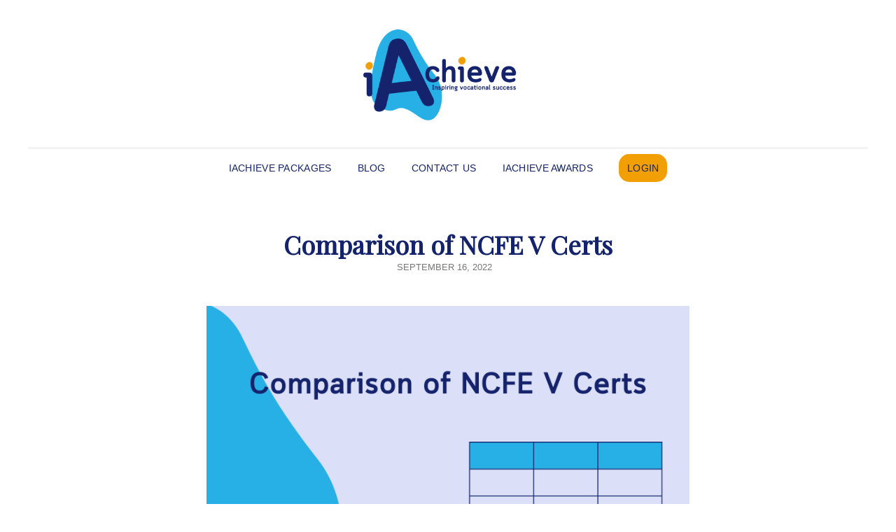

--- FILE ---
content_type: text/html; charset=UTF-8
request_url: https://www.iachieve.org.uk/comparison-of-ncfe-v-certs/
body_size: 20568
content:
<!doctype html>
<html dir="ltr" lang="en-GB" prefix="og: https://ogp.me/ns#">
<head>
	<meta charset="UTF-8">
	<meta name="viewport" content="width=device-width, initial-scale=1">
	<link rel="profile" href="http://gmpg.org/xfn/11">
	<script id="mcjs">!function(c,h,i,m,p){m=c.createElement(h),p=c.getElementsByTagName(h)[0],m.async=1,m.src=i,p.parentNode.insertBefore(m,p)}(document,"script","https://chimpstatic.com/mcjs-connected/js/users/3457716248ad8b8cc24010cdd/fd5d3c82be8529e1832452ed7.js");</script>
	<script>(function(html){html.className = html.className.replace(/\bno-js\b/,'js')})(document.documentElement);</script>
<title>Comparison of NCFE V Certs - iAchieve</title>

		<!-- All in One SEO 4.8.1 - aioseo.com -->
	<meta name="description" content="This month has seen the release of new vocational specifications. We&#039;ve put together a guide that maps out the differences in the specifications. Registrations for the new V Certs opened on 1 September 2022, ready for first teaching. The first live assessments will take place in the 2023/24 session. These qualifications are approved for 2024" />
	<meta name="robots" content="max-image-preview:large" />
	<meta name="author" content="iachieve"/>
	<meta name="google-site-verification" content="-vzw41nzQAVFlZw9m0XOxhv600ne8Z4bPWyM_MSIJ7g" />
	<link rel="canonical" href="https://www.iachieve.org.uk/comparison-of-ncfe-v-certs/" />
	<meta name="generator" content="All in One SEO (AIOSEO) 4.8.1" />
		<meta property="og:locale" content="en_GB" />
		<meta property="og:site_name" content="iAchieve - Inspiring vocational success" />
		<meta property="og:type" content="article" />
		<meta property="og:title" content="Comparison of NCFE V Certs - iAchieve" />
		<meta property="og:description" content="This month has seen the release of new vocational specifications. We&#039;ve put together a guide that maps out the differences in the specifications. Registrations for the new V Certs opened on 1 September 2022, ready for first teaching. The first live assessments will take place in the 2023/24 session. These qualifications are approved for 2024" />
		<meta property="og:url" content="https://www.iachieve.org.uk/comparison-of-ncfe-v-certs/" />
		<meta property="og:image" content="https://i0.wp.com/www.iachieve.org.uk/wp-content/uploads/2022/07/Front-Runner-Logos-1.png?fit=22401260&#038;ssl=1" />
		<meta property="og:image:secure_url" content="https://i0.wp.com/www.iachieve.org.uk/wp-content/uploads/2022/07/Front-Runner-Logos-1.png?fit=22401260&#038;ssl=1" />
		<meta property="article:published_time" content="2022-09-16T15:19:02+00:00" />
		<meta property="article:modified_time" content="2022-09-16T15:19:05+00:00" />
		<meta name="twitter:card" content="summary_large_image" />
		<meta name="twitter:title" content="Comparison of NCFE V Certs - iAchieve" />
		<meta name="twitter:description" content="This month has seen the release of new vocational specifications. We&#039;ve put together a guide that maps out the differences in the specifications. Registrations for the new V Certs opened on 1 September 2022, ready for first teaching. The first live assessments will take place in the 2023/24 session. These qualifications are approved for 2024" />
		<meta name="twitter:image" content="https://i0.wp.com/www.iachieve.org.uk/wp-content/uploads/2022/07/Front-Runner-Logos-1.png?fit=22401260&amp;ssl=1" />
		<script type="application/ld+json" class="aioseo-schema">
			{"@context":"https:\/\/schema.org","@graph":[{"@type":"BlogPosting","@id":"https:\/\/www.iachieve.org.uk\/comparison-of-ncfe-v-certs\/#blogposting","name":"Comparison of NCFE V Certs - iAchieve","headline":"Comparison of NCFE V Certs","author":{"@id":"https:\/\/www.iachieve.org.uk\/author\/iachieve\/#author"},"publisher":{"@id":"https:\/\/www.iachieve.org.uk\/#organization"},"image":{"@type":"ImageObject","url":"https:\/\/i0.wp.com\/www.iachieve.org.uk\/wp-content\/uploads\/2022\/09\/Comparison-of-NCFE-V-Certs.png?fit=2240%2C1260&ssl=1","width":2240,"height":1260},"datePublished":"2022-09-16T16:19:02+01:00","dateModified":"2022-09-16T16:19:05+01:00","inLanguage":"en-GB","mainEntityOfPage":{"@id":"https:\/\/www.iachieve.org.uk\/comparison-of-ncfe-v-certs\/#webpage"},"isPartOf":{"@id":"https:\/\/www.iachieve.org.uk\/comparison-of-ncfe-v-certs\/#webpage"},"articleSection":"England"},{"@type":"BreadcrumbList","@id":"https:\/\/www.iachieve.org.uk\/comparison-of-ncfe-v-certs\/#breadcrumblist","itemListElement":[{"@type":"ListItem","@id":"https:\/\/www.iachieve.org.uk\/#listItem","position":1,"name":"Home","item":"https:\/\/www.iachieve.org.uk\/","nextItem":{"@type":"ListItem","@id":"https:\/\/www.iachieve.org.uk\/comparison-of-ncfe-v-certs\/#listItem","name":"Comparison of NCFE V Certs"}},{"@type":"ListItem","@id":"https:\/\/www.iachieve.org.uk\/comparison-of-ncfe-v-certs\/#listItem","position":2,"name":"Comparison of NCFE V Certs","previousItem":{"@type":"ListItem","@id":"https:\/\/www.iachieve.org.uk\/#listItem","name":"Home"}}]},{"@type":"Organization","@id":"https:\/\/www.iachieve.org.uk\/#organization","name":"iAchieve","description":"Inspiring vocational success","url":"https:\/\/www.iachieve.org.uk\/","logo":{"@type":"ImageObject","url":"https:\/\/i0.wp.com\/www.iachieve.org.uk\/wp-content\/uploads\/2022\/07\/Front-Runner-Logos-1.png?fit=2240%2C1260&ssl=1","@id":"https:\/\/www.iachieve.org.uk\/comparison-of-ncfe-v-certs\/#organizationLogo","width":2240,"height":1260},"image":{"@id":"https:\/\/www.iachieve.org.uk\/comparison-of-ncfe-v-certs\/#organizationLogo"}},{"@type":"Person","@id":"https:\/\/www.iachieve.org.uk\/author\/iachieve\/#author","url":"https:\/\/www.iachieve.org.uk\/author\/iachieve\/","name":"iachieve","image":{"@type":"ImageObject","@id":"https:\/\/www.iachieve.org.uk\/comparison-of-ncfe-v-certs\/#authorImage","url":"https:\/\/secure.gravatar.com\/avatar\/66a1243cbce9e2cb71f961f0387f1918?s=96&d=mm&r=g","width":96,"height":96,"caption":"iachieve"}},{"@type":"WebPage","@id":"https:\/\/www.iachieve.org.uk\/comparison-of-ncfe-v-certs\/#webpage","url":"https:\/\/www.iachieve.org.uk\/comparison-of-ncfe-v-certs\/","name":"Comparison of NCFE V Certs - iAchieve","description":"This month has seen the release of new vocational specifications. We've put together a guide that maps out the differences in the specifications. Registrations for the new V Certs opened on 1 September 2022, ready for first teaching. The first live assessments will take place in the 2023\/24 session. These qualifications are approved for 2024","inLanguage":"en-GB","isPartOf":{"@id":"https:\/\/www.iachieve.org.uk\/#website"},"breadcrumb":{"@id":"https:\/\/www.iachieve.org.uk\/comparison-of-ncfe-v-certs\/#breadcrumblist"},"author":{"@id":"https:\/\/www.iachieve.org.uk\/author\/iachieve\/#author"},"creator":{"@id":"https:\/\/www.iachieve.org.uk\/author\/iachieve\/#author"},"image":{"@type":"ImageObject","url":"https:\/\/i0.wp.com\/www.iachieve.org.uk\/wp-content\/uploads\/2022\/09\/Comparison-of-NCFE-V-Certs.png?fit=2240%2C1260&ssl=1","@id":"https:\/\/www.iachieve.org.uk\/comparison-of-ncfe-v-certs\/#mainImage","width":2240,"height":1260},"primaryImageOfPage":{"@id":"https:\/\/www.iachieve.org.uk\/comparison-of-ncfe-v-certs\/#mainImage"},"datePublished":"2022-09-16T16:19:02+01:00","dateModified":"2022-09-16T16:19:05+01:00"},{"@type":"WebSite","@id":"https:\/\/www.iachieve.org.uk\/#website","url":"https:\/\/www.iachieve.org.uk\/","name":"iAchieve","description":"Inspiring vocational success","inLanguage":"en-GB","publisher":{"@id":"https:\/\/www.iachieve.org.uk\/#organization"}}]}
		</script>
		<!-- All in One SEO -->

<!-- Jetpack Site Verification Tags -->
<meta name="google-site-verification" content="-vzw41nzQAVFlZw9m0XOxhv600ne8Z4bPWyM_MSIJ7g" />
<link rel='dns-prefetch' href='//js.hs-scripts.com' />
<link rel='dns-prefetch' href='//secure.gravatar.com' />
<link rel='dns-prefetch' href='//fonts.googleapis.com' />
<link rel='dns-prefetch' href='//v0.wordpress.com' />
<link rel='dns-prefetch' href='//i0.wp.com' />
<link rel="alternate" type="application/rss+xml" title="iAchieve &raquo; Feed" href="https://www.iachieve.org.uk/feed/" />
<link rel="alternate" type="application/rss+xml" title="iAchieve &raquo; Comments Feed" href="https://www.iachieve.org.uk/comments/feed/" />
<link rel="alternate" type="application/rss+xml" title="iAchieve &raquo; Comparison of NCFE V Certs Comments Feed" href="https://www.iachieve.org.uk/comparison-of-ncfe-v-certs/feed/" />
		<!-- This site uses the Google Analytics by MonsterInsights plugin v9.11.1 - Using Analytics tracking - https://www.monsterinsights.com/ -->
							<script src="//www.googletagmanager.com/gtag/js?id=G-9DNT0WD9X4"  data-cfasync="false" data-wpfc-render="false" type="text/javascript" async></script>
			<script data-cfasync="false" data-wpfc-render="false" type="text/javascript">
				var mi_version = '9.11.1';
				var mi_track_user = true;
				var mi_no_track_reason = '';
								var MonsterInsightsDefaultLocations = {"page_location":"https:\/\/www.iachieve.org.uk\/comparison-of-ncfe-v-certs\/"};
								if ( typeof MonsterInsightsPrivacyGuardFilter === 'function' ) {
					var MonsterInsightsLocations = (typeof MonsterInsightsExcludeQuery === 'object') ? MonsterInsightsPrivacyGuardFilter( MonsterInsightsExcludeQuery ) : MonsterInsightsPrivacyGuardFilter( MonsterInsightsDefaultLocations );
				} else {
					var MonsterInsightsLocations = (typeof MonsterInsightsExcludeQuery === 'object') ? MonsterInsightsExcludeQuery : MonsterInsightsDefaultLocations;
				}

								var disableStrs = [
										'ga-disable-G-9DNT0WD9X4',
									];

				/* Function to detect opted out users */
				function __gtagTrackerIsOptedOut() {
					for (var index = 0; index < disableStrs.length; index++) {
						if (document.cookie.indexOf(disableStrs[index] + '=true') > -1) {
							return true;
						}
					}

					return false;
				}

				/* Disable tracking if the opt-out cookie exists. */
				if (__gtagTrackerIsOptedOut()) {
					for (var index = 0; index < disableStrs.length; index++) {
						window[disableStrs[index]] = true;
					}
				}

				/* Opt-out function */
				function __gtagTrackerOptout() {
					for (var index = 0; index < disableStrs.length; index++) {
						document.cookie = disableStrs[index] + '=true; expires=Thu, 31 Dec 2099 23:59:59 UTC; path=/';
						window[disableStrs[index]] = true;
					}
				}

				if ('undefined' === typeof gaOptout) {
					function gaOptout() {
						__gtagTrackerOptout();
					}
				}
								window.dataLayer = window.dataLayer || [];

				window.MonsterInsightsDualTracker = {
					helpers: {},
					trackers: {},
				};
				if (mi_track_user) {
					function __gtagDataLayer() {
						dataLayer.push(arguments);
					}

					function __gtagTracker(type, name, parameters) {
						if (!parameters) {
							parameters = {};
						}

						if (parameters.send_to) {
							__gtagDataLayer.apply(null, arguments);
							return;
						}

						if (type === 'event') {
														parameters.send_to = monsterinsights_frontend.v4_id;
							var hookName = name;
							if (typeof parameters['event_category'] !== 'undefined') {
								hookName = parameters['event_category'] + ':' + name;
							}

							if (typeof MonsterInsightsDualTracker.trackers[hookName] !== 'undefined') {
								MonsterInsightsDualTracker.trackers[hookName](parameters);
							} else {
								__gtagDataLayer('event', name, parameters);
							}
							
						} else {
							__gtagDataLayer.apply(null, arguments);
						}
					}

					__gtagTracker('js', new Date());
					__gtagTracker('set', {
						'developer_id.dZGIzZG': true,
											});
					if ( MonsterInsightsLocations.page_location ) {
						__gtagTracker('set', MonsterInsightsLocations);
					}
										__gtagTracker('config', 'G-9DNT0WD9X4', {"forceSSL":"true","link_attribution":"true"} );
										window.gtag = __gtagTracker;										(function () {
						/* https://developers.google.com/analytics/devguides/collection/analyticsjs/ */
						/* ga and __gaTracker compatibility shim. */
						var noopfn = function () {
							return null;
						};
						var newtracker = function () {
							return new Tracker();
						};
						var Tracker = function () {
							return null;
						};
						var p = Tracker.prototype;
						p.get = noopfn;
						p.set = noopfn;
						p.send = function () {
							var args = Array.prototype.slice.call(arguments);
							args.unshift('send');
							__gaTracker.apply(null, args);
						};
						var __gaTracker = function () {
							var len = arguments.length;
							if (len === 0) {
								return;
							}
							var f = arguments[len - 1];
							if (typeof f !== 'object' || f === null || typeof f.hitCallback !== 'function') {
								if ('send' === arguments[0]) {
									var hitConverted, hitObject = false, action;
									if ('event' === arguments[1]) {
										if ('undefined' !== typeof arguments[3]) {
											hitObject = {
												'eventAction': arguments[3],
												'eventCategory': arguments[2],
												'eventLabel': arguments[4],
												'value': arguments[5] ? arguments[5] : 1,
											}
										}
									}
									if ('pageview' === arguments[1]) {
										if ('undefined' !== typeof arguments[2]) {
											hitObject = {
												'eventAction': 'page_view',
												'page_path': arguments[2],
											}
										}
									}
									if (typeof arguments[2] === 'object') {
										hitObject = arguments[2];
									}
									if (typeof arguments[5] === 'object') {
										Object.assign(hitObject, arguments[5]);
									}
									if ('undefined' !== typeof arguments[1].hitType) {
										hitObject = arguments[1];
										if ('pageview' === hitObject.hitType) {
											hitObject.eventAction = 'page_view';
										}
									}
									if (hitObject) {
										action = 'timing' === arguments[1].hitType ? 'timing_complete' : hitObject.eventAction;
										hitConverted = mapArgs(hitObject);
										__gtagTracker('event', action, hitConverted);
									}
								}
								return;
							}

							function mapArgs(args) {
								var arg, hit = {};
								var gaMap = {
									'eventCategory': 'event_category',
									'eventAction': 'event_action',
									'eventLabel': 'event_label',
									'eventValue': 'event_value',
									'nonInteraction': 'non_interaction',
									'timingCategory': 'event_category',
									'timingVar': 'name',
									'timingValue': 'value',
									'timingLabel': 'event_label',
									'page': 'page_path',
									'location': 'page_location',
									'title': 'page_title',
									'referrer' : 'page_referrer',
								};
								for (arg in args) {
																		if (!(!args.hasOwnProperty(arg) || !gaMap.hasOwnProperty(arg))) {
										hit[gaMap[arg]] = args[arg];
									} else {
										hit[arg] = args[arg];
									}
								}
								return hit;
							}

							try {
								f.hitCallback();
							} catch (ex) {
							}
						};
						__gaTracker.create = newtracker;
						__gaTracker.getByName = newtracker;
						__gaTracker.getAll = function () {
							return [];
						};
						__gaTracker.remove = noopfn;
						__gaTracker.loaded = true;
						window['__gaTracker'] = __gaTracker;
					})();
									} else {
										console.log("");
					(function () {
						function __gtagTracker() {
							return null;
						}

						window['__gtagTracker'] = __gtagTracker;
						window['gtag'] = __gtagTracker;
					})();
									}
			</script>
							<!-- / Google Analytics by MonsterInsights -->
		<script type="text/javascript">
window._wpemojiSettings = {"baseUrl":"https:\/\/s.w.org\/images\/core\/emoji\/14.0.0\/72x72\/","ext":".png","svgUrl":"https:\/\/s.w.org\/images\/core\/emoji\/14.0.0\/svg\/","svgExt":".svg","source":{"concatemoji":"https:\/\/www.iachieve.org.uk\/wp-includes\/js\/wp-emoji-release.min.js?ver=6.1.9"}};
/*! This file is auto-generated */
!function(e,a,t){var n,r,o,i=a.createElement("canvas"),p=i.getContext&&i.getContext("2d");function s(e,t){var a=String.fromCharCode,e=(p.clearRect(0,0,i.width,i.height),p.fillText(a.apply(this,e),0,0),i.toDataURL());return p.clearRect(0,0,i.width,i.height),p.fillText(a.apply(this,t),0,0),e===i.toDataURL()}function c(e){var t=a.createElement("script");t.src=e,t.defer=t.type="text/javascript",a.getElementsByTagName("head")[0].appendChild(t)}for(o=Array("flag","emoji"),t.supports={everything:!0,everythingExceptFlag:!0},r=0;r<o.length;r++)t.supports[o[r]]=function(e){if(p&&p.fillText)switch(p.textBaseline="top",p.font="600 32px Arial",e){case"flag":return s([127987,65039,8205,9895,65039],[127987,65039,8203,9895,65039])?!1:!s([55356,56826,55356,56819],[55356,56826,8203,55356,56819])&&!s([55356,57332,56128,56423,56128,56418,56128,56421,56128,56430,56128,56423,56128,56447],[55356,57332,8203,56128,56423,8203,56128,56418,8203,56128,56421,8203,56128,56430,8203,56128,56423,8203,56128,56447]);case"emoji":return!s([129777,127995,8205,129778,127999],[129777,127995,8203,129778,127999])}return!1}(o[r]),t.supports.everything=t.supports.everything&&t.supports[o[r]],"flag"!==o[r]&&(t.supports.everythingExceptFlag=t.supports.everythingExceptFlag&&t.supports[o[r]]);t.supports.everythingExceptFlag=t.supports.everythingExceptFlag&&!t.supports.flag,t.DOMReady=!1,t.readyCallback=function(){t.DOMReady=!0},t.supports.everything||(n=function(){t.readyCallback()},a.addEventListener?(a.addEventListener("DOMContentLoaded",n,!1),e.addEventListener("load",n,!1)):(e.attachEvent("onload",n),a.attachEvent("onreadystatechange",function(){"complete"===a.readyState&&t.readyCallback()})),(e=t.source||{}).concatemoji?c(e.concatemoji):e.wpemoji&&e.twemoji&&(c(e.twemoji),c(e.wpemoji)))}(window,document,window._wpemojiSettings);
</script>
<style type="text/css">
img.wp-smiley,
img.emoji {
	display: inline !important;
	border: none !important;
	box-shadow: none !important;
	height: 1em !important;
	width: 1em !important;
	margin: 0 0.07em !important;
	vertical-align: -0.1em !important;
	background: none !important;
	padding: 0 !important;
}
</style>
	<link rel='stylesheet' id='formidable-css' href='https://www.iachieve.org.uk/wp-content/plugins/formidable/css/formidableforms.css?ver=113906' type='text/css' media='all' />
<link rel='stylesheet' id='wp-block-library-css' href='https://www.iachieve.org.uk/wp-includes/css/dist/block-library/style.min.css?ver=6.1.9' type='text/css' media='all' />
<style id='wp-block-library-inline-css' type='text/css'>
.has-text-align-justify{text-align:justify;}
</style>
<style id='wp-block-library-theme-inline-css' type='text/css'>
.wp-block-audio figcaption{color:#555;font-size:13px;text-align:center}.is-dark-theme .wp-block-audio figcaption{color:hsla(0,0%,100%,.65)}.wp-block-audio{margin:0 0 1em}.wp-block-code{border:1px solid #ccc;border-radius:4px;font-family:Menlo,Consolas,monaco,monospace;padding:.8em 1em}.wp-block-embed figcaption{color:#555;font-size:13px;text-align:center}.is-dark-theme .wp-block-embed figcaption{color:hsla(0,0%,100%,.65)}.wp-block-embed{margin:0 0 1em}.blocks-gallery-caption{color:#555;font-size:13px;text-align:center}.is-dark-theme .blocks-gallery-caption{color:hsla(0,0%,100%,.65)}.wp-block-image figcaption{color:#555;font-size:13px;text-align:center}.is-dark-theme .wp-block-image figcaption{color:hsla(0,0%,100%,.65)}.wp-block-image{margin:0 0 1em}.wp-block-pullquote{border-top:4px solid;border-bottom:4px solid;margin-bottom:1.75em;color:currentColor}.wp-block-pullquote__citation,.wp-block-pullquote cite,.wp-block-pullquote footer{color:currentColor;text-transform:uppercase;font-size:.8125em;font-style:normal}.wp-block-quote{border-left:.25em solid;margin:0 0 1.75em;padding-left:1em}.wp-block-quote cite,.wp-block-quote footer{color:currentColor;font-size:.8125em;position:relative;font-style:normal}.wp-block-quote.has-text-align-right{border-left:none;border-right:.25em solid;padding-left:0;padding-right:1em}.wp-block-quote.has-text-align-center{border:none;padding-left:0}.wp-block-quote.is-large,.wp-block-quote.is-style-large,.wp-block-quote.is-style-plain{border:none}.wp-block-search .wp-block-search__label{font-weight:700}.wp-block-search__button{border:1px solid #ccc;padding:.375em .625em}:where(.wp-block-group.has-background){padding:1.25em 2.375em}.wp-block-separator.has-css-opacity{opacity:.4}.wp-block-separator{border:none;border-bottom:2px solid;margin-left:auto;margin-right:auto}.wp-block-separator.has-alpha-channel-opacity{opacity:1}.wp-block-separator:not(.is-style-wide):not(.is-style-dots){width:100px}.wp-block-separator.has-background:not(.is-style-dots){border-bottom:none;height:1px}.wp-block-separator.has-background:not(.is-style-wide):not(.is-style-dots){height:2px}.wp-block-table{margin:"0 0 1em 0"}.wp-block-table thead{border-bottom:3px solid}.wp-block-table tfoot{border-top:3px solid}.wp-block-table td,.wp-block-table th{word-break:normal}.wp-block-table figcaption{color:#555;font-size:13px;text-align:center}.is-dark-theme .wp-block-table figcaption{color:hsla(0,0%,100%,.65)}.wp-block-video figcaption{color:#555;font-size:13px;text-align:center}.is-dark-theme .wp-block-video figcaption{color:hsla(0,0%,100%,.65)}.wp-block-video{margin:0 0 1em}.wp-block-template-part.has-background{padding:1.25em 2.375em;margin-top:0;margin-bottom:0}
</style>
<link rel='stylesheet' id='classic-theme-styles-css' href='https://www.iachieve.org.uk/wp-includes/css/classic-themes.min.css?ver=1' type='text/css' media='all' />
<style id='global-styles-inline-css' type='text/css'>
body{--wp--preset--color--black: #000000;--wp--preset--color--cyan-bluish-gray: #abb8c3;--wp--preset--color--white: #ffffff;--wp--preset--color--pale-pink: #f78da7;--wp--preset--color--vivid-red: #cf2e2e;--wp--preset--color--luminous-vivid-orange: #ff6900;--wp--preset--color--luminous-vivid-amber: #fcb900;--wp--preset--color--light-green-cyan: #7bdcb5;--wp--preset--color--vivid-green-cyan: #00d084;--wp--preset--color--pale-cyan-blue: #8ed1fc;--wp--preset--color--vivid-cyan-blue: #0693e3;--wp--preset--color--vivid-purple: #9b51e0;--wp--preset--color--eighty-black: #151515;--wp--preset--color--sixty-five-black: #151515;--wp--preset--color--gray: #444444;--wp--preset--color--medium-gray: #7b7b7b;--wp--preset--color--light-gray: #f8f8f8;--wp--preset--color--dark-yellow: #ffa751;--wp--preset--color--yellow: #f9a926;--wp--preset--gradient--vivid-cyan-blue-to-vivid-purple: linear-gradient(135deg,rgba(6,147,227,1) 0%,rgb(155,81,224) 100%);--wp--preset--gradient--light-green-cyan-to-vivid-green-cyan: linear-gradient(135deg,rgb(122,220,180) 0%,rgb(0,208,130) 100%);--wp--preset--gradient--luminous-vivid-amber-to-luminous-vivid-orange: linear-gradient(135deg,rgba(252,185,0,1) 0%,rgba(255,105,0,1) 100%);--wp--preset--gradient--luminous-vivid-orange-to-vivid-red: linear-gradient(135deg,rgba(255,105,0,1) 0%,rgb(207,46,46) 100%);--wp--preset--gradient--very-light-gray-to-cyan-bluish-gray: linear-gradient(135deg,rgb(238,238,238) 0%,rgb(169,184,195) 100%);--wp--preset--gradient--cool-to-warm-spectrum: linear-gradient(135deg,rgb(74,234,220) 0%,rgb(151,120,209) 20%,rgb(207,42,186) 40%,rgb(238,44,130) 60%,rgb(251,105,98) 80%,rgb(254,248,76) 100%);--wp--preset--gradient--blush-light-purple: linear-gradient(135deg,rgb(255,206,236) 0%,rgb(152,150,240) 100%);--wp--preset--gradient--blush-bordeaux: linear-gradient(135deg,rgb(254,205,165) 0%,rgb(254,45,45) 50%,rgb(107,0,62) 100%);--wp--preset--gradient--luminous-dusk: linear-gradient(135deg,rgb(255,203,112) 0%,rgb(199,81,192) 50%,rgb(65,88,208) 100%);--wp--preset--gradient--pale-ocean: linear-gradient(135deg,rgb(255,245,203) 0%,rgb(182,227,212) 50%,rgb(51,167,181) 100%);--wp--preset--gradient--electric-grass: linear-gradient(135deg,rgb(202,248,128) 0%,rgb(113,206,126) 100%);--wp--preset--gradient--midnight: linear-gradient(135deg,rgb(2,3,129) 0%,rgb(40,116,252) 100%);--wp--preset--duotone--dark-grayscale: url('#wp-duotone-dark-grayscale');--wp--preset--duotone--grayscale: url('#wp-duotone-grayscale');--wp--preset--duotone--purple-yellow: url('#wp-duotone-purple-yellow');--wp--preset--duotone--blue-red: url('#wp-duotone-blue-red');--wp--preset--duotone--midnight: url('#wp-duotone-midnight');--wp--preset--duotone--magenta-yellow: url('#wp-duotone-magenta-yellow');--wp--preset--duotone--purple-green: url('#wp-duotone-purple-green');--wp--preset--duotone--blue-orange: url('#wp-duotone-blue-orange');--wp--preset--font-size--small: 13px;--wp--preset--font-size--medium: 20px;--wp--preset--font-size--large: 42px;--wp--preset--font-size--x-large: 42px;--wp--preset--font-size--normal: 18px;--wp--preset--font-size--huge: 56px;--wp--preset--spacing--20: 0.44rem;--wp--preset--spacing--30: 0.67rem;--wp--preset--spacing--40: 1rem;--wp--preset--spacing--50: 1.5rem;--wp--preset--spacing--60: 2.25rem;--wp--preset--spacing--70: 3.38rem;--wp--preset--spacing--80: 5.06rem;}:where(.is-layout-flex){gap: 0.5em;}body .is-layout-flow > .alignleft{float: left;margin-inline-start: 0;margin-inline-end: 2em;}body .is-layout-flow > .alignright{float: right;margin-inline-start: 2em;margin-inline-end: 0;}body .is-layout-flow > .aligncenter{margin-left: auto !important;margin-right: auto !important;}body .is-layout-constrained > .alignleft{float: left;margin-inline-start: 0;margin-inline-end: 2em;}body .is-layout-constrained > .alignright{float: right;margin-inline-start: 2em;margin-inline-end: 0;}body .is-layout-constrained > .aligncenter{margin-left: auto !important;margin-right: auto !important;}body .is-layout-constrained > :where(:not(.alignleft):not(.alignright):not(.alignfull)){max-width: var(--wp--style--global--content-size);margin-left: auto !important;margin-right: auto !important;}body .is-layout-constrained > .alignwide{max-width: var(--wp--style--global--wide-size);}body .is-layout-flex{display: flex;}body .is-layout-flex{flex-wrap: wrap;align-items: center;}body .is-layout-flex > *{margin: 0;}:where(.wp-block-columns.is-layout-flex){gap: 2em;}.has-black-color{color: var(--wp--preset--color--black) !important;}.has-cyan-bluish-gray-color{color: var(--wp--preset--color--cyan-bluish-gray) !important;}.has-white-color{color: var(--wp--preset--color--white) !important;}.has-pale-pink-color{color: var(--wp--preset--color--pale-pink) !important;}.has-vivid-red-color{color: var(--wp--preset--color--vivid-red) !important;}.has-luminous-vivid-orange-color{color: var(--wp--preset--color--luminous-vivid-orange) !important;}.has-luminous-vivid-amber-color{color: var(--wp--preset--color--luminous-vivid-amber) !important;}.has-light-green-cyan-color{color: var(--wp--preset--color--light-green-cyan) !important;}.has-vivid-green-cyan-color{color: var(--wp--preset--color--vivid-green-cyan) !important;}.has-pale-cyan-blue-color{color: var(--wp--preset--color--pale-cyan-blue) !important;}.has-vivid-cyan-blue-color{color: var(--wp--preset--color--vivid-cyan-blue) !important;}.has-vivid-purple-color{color: var(--wp--preset--color--vivid-purple) !important;}.has-black-background-color{background-color: var(--wp--preset--color--black) !important;}.has-cyan-bluish-gray-background-color{background-color: var(--wp--preset--color--cyan-bluish-gray) !important;}.has-white-background-color{background-color: var(--wp--preset--color--white) !important;}.has-pale-pink-background-color{background-color: var(--wp--preset--color--pale-pink) !important;}.has-vivid-red-background-color{background-color: var(--wp--preset--color--vivid-red) !important;}.has-luminous-vivid-orange-background-color{background-color: var(--wp--preset--color--luminous-vivid-orange) !important;}.has-luminous-vivid-amber-background-color{background-color: var(--wp--preset--color--luminous-vivid-amber) !important;}.has-light-green-cyan-background-color{background-color: var(--wp--preset--color--light-green-cyan) !important;}.has-vivid-green-cyan-background-color{background-color: var(--wp--preset--color--vivid-green-cyan) !important;}.has-pale-cyan-blue-background-color{background-color: var(--wp--preset--color--pale-cyan-blue) !important;}.has-vivid-cyan-blue-background-color{background-color: var(--wp--preset--color--vivid-cyan-blue) !important;}.has-vivid-purple-background-color{background-color: var(--wp--preset--color--vivid-purple) !important;}.has-black-border-color{border-color: var(--wp--preset--color--black) !important;}.has-cyan-bluish-gray-border-color{border-color: var(--wp--preset--color--cyan-bluish-gray) !important;}.has-white-border-color{border-color: var(--wp--preset--color--white) !important;}.has-pale-pink-border-color{border-color: var(--wp--preset--color--pale-pink) !important;}.has-vivid-red-border-color{border-color: var(--wp--preset--color--vivid-red) !important;}.has-luminous-vivid-orange-border-color{border-color: var(--wp--preset--color--luminous-vivid-orange) !important;}.has-luminous-vivid-amber-border-color{border-color: var(--wp--preset--color--luminous-vivid-amber) !important;}.has-light-green-cyan-border-color{border-color: var(--wp--preset--color--light-green-cyan) !important;}.has-vivid-green-cyan-border-color{border-color: var(--wp--preset--color--vivid-green-cyan) !important;}.has-pale-cyan-blue-border-color{border-color: var(--wp--preset--color--pale-cyan-blue) !important;}.has-vivid-cyan-blue-border-color{border-color: var(--wp--preset--color--vivid-cyan-blue) !important;}.has-vivid-purple-border-color{border-color: var(--wp--preset--color--vivid-purple) !important;}.has-vivid-cyan-blue-to-vivid-purple-gradient-background{background: var(--wp--preset--gradient--vivid-cyan-blue-to-vivid-purple) !important;}.has-light-green-cyan-to-vivid-green-cyan-gradient-background{background: var(--wp--preset--gradient--light-green-cyan-to-vivid-green-cyan) !important;}.has-luminous-vivid-amber-to-luminous-vivid-orange-gradient-background{background: var(--wp--preset--gradient--luminous-vivid-amber-to-luminous-vivid-orange) !important;}.has-luminous-vivid-orange-to-vivid-red-gradient-background{background: var(--wp--preset--gradient--luminous-vivid-orange-to-vivid-red) !important;}.has-very-light-gray-to-cyan-bluish-gray-gradient-background{background: var(--wp--preset--gradient--very-light-gray-to-cyan-bluish-gray) !important;}.has-cool-to-warm-spectrum-gradient-background{background: var(--wp--preset--gradient--cool-to-warm-spectrum) !important;}.has-blush-light-purple-gradient-background{background: var(--wp--preset--gradient--blush-light-purple) !important;}.has-blush-bordeaux-gradient-background{background: var(--wp--preset--gradient--blush-bordeaux) !important;}.has-luminous-dusk-gradient-background{background: var(--wp--preset--gradient--luminous-dusk) !important;}.has-pale-ocean-gradient-background{background: var(--wp--preset--gradient--pale-ocean) !important;}.has-electric-grass-gradient-background{background: var(--wp--preset--gradient--electric-grass) !important;}.has-midnight-gradient-background{background: var(--wp--preset--gradient--midnight) !important;}.has-small-font-size{font-size: var(--wp--preset--font-size--small) !important;}.has-medium-font-size{font-size: var(--wp--preset--font-size--medium) !important;}.has-large-font-size{font-size: var(--wp--preset--font-size--large) !important;}.has-x-large-font-size{font-size: var(--wp--preset--font-size--x-large) !important;}
.wp-block-navigation a:where(:not(.wp-element-button)){color: inherit;}
:where(.wp-block-columns.is-layout-flex){gap: 2em;}
.wp-block-pullquote{font-size: 1.5em;line-height: 1.6;}
</style>
<link rel='stylesheet' id='slick-style-css' href='https://www.iachieve.org.uk/wp-content/plugins/blog-designer-pack/assets/css/slick.css?ver=3.3' type='text/css' media='all' />
<link rel='stylesheet' id='bdp-public-style-css' href='https://www.iachieve.org.uk/wp-content/plugins/blog-designer-pack/assets/css/bdp-public.css?ver=3.3' type='text/css' media='all' />
<link rel='stylesheet' id='chained-css-css' href='https://www.iachieve.org.uk/wp-content/plugins/chained-quiz/css/main.css?ver=6.1.9' type='text/css' media='all' />
<link rel='stylesheet' id='signify-fonts-css' href='https://fonts.googleapis.com/css?family=Open+Sans%7CPlayfair+Display&#038;subset=latin%2Clatin-ext' type='text/css' media='all' />
<link rel='stylesheet' id='signify-style-css' href='https://www.iachieve.org.uk/wp-content/themes/signify/style.css?ver=20220715-135050' type='text/css' media='all' />
<link rel='stylesheet' id='signify-block-style-css' href='https://www.iachieve.org.uk/wp-content/themes/signify/css/blocks.css?ver=1.0' type='text/css' media='all' />
<link rel='stylesheet' id='font-awesome-css' href='https://www.iachieve.org.uk/wp-content/themes/signify/css/font-awesome/css/font-awesome.css?ver=4.7.0' type='text/css' media='all' />
<link rel='stylesheet' id='otw-shortcode-general_foundicons-css' href='https://www.iachieve.org.uk/wp-content/plugins/buttons-shortcode-and-widget/include/otw_components/otw_shortcode/css/general_foundicons.css?ver=6.1.9' type='text/css' media='all' />
<link rel='stylesheet' id='otw-shortcode-social_foundicons-css' href='https://www.iachieve.org.uk/wp-content/plugins/buttons-shortcode-and-widget/include/otw_components/otw_shortcode/css/social_foundicons.css?ver=6.1.9' type='text/css' media='all' />
<link rel='stylesheet' id='otw-shortcode-css' href='https://www.iachieve.org.uk/wp-content/plugins/buttons-shortcode-and-widget/include/otw_components/otw_shortcode/css/otw_shortcode.css?ver=6.1.9' type='text/css' media='all' />
<link rel='stylesheet' id='social-logos-css' href='https://www.iachieve.org.uk/wp-content/plugins/jetpack/_inc/social-logos/social-logos.min.css?ver=11.9.3' type='text/css' media='all' />
<link rel='stylesheet' id='jetpack_css-css' href='https://www.iachieve.org.uk/wp-content/plugins/jetpack/css/jetpack.css?ver=11.9.3' type='text/css' media='all' />
<script type='text/javascript' id='jetpack_related-posts-js-extra'>
/* <![CDATA[ */
var related_posts_js_options = {"post_heading":"h4"};
/* ]]> */
</script>
<script type='text/javascript' src='https://www.iachieve.org.uk/wp-content/plugins/jetpack/_inc/build/related-posts/related-posts.min.js?ver=20211209' id='jetpack_related-posts-js'></script>
<script type='text/javascript' src='https://www.iachieve.org.uk/wp-content/plugins/google-analytics-for-wordpress/assets/js/frontend-gtag.min.js?ver=9.11.1' id='monsterinsights-frontend-script-js'></script>
<script data-cfasync="false" data-wpfc-render="false" type="text/javascript" id='monsterinsights-frontend-script-js-extra'>/* <![CDATA[ */
var monsterinsights_frontend = {"js_events_tracking":"true","download_extensions":"doc,pdf,ppt,zip,xls,docx,pptx,xlsx","inbound_paths":"[{\"path\":\"\\\/go\\\/\",\"label\":\"affiliate\"},{\"path\":\"\\\/recommend\\\/\",\"label\":\"affiliate\"}]","home_url":"https:\/\/www.iachieve.org.uk","hash_tracking":"false","v4_id":"G-9DNT0WD9X4"};/* ]]> */
</script>
<script type='text/javascript' src='https://www.iachieve.org.uk/wp-includes/js/jquery/jquery.min.js?ver=3.6.1' id='jquery-core-js'></script>
<script type='text/javascript' src='https://www.iachieve.org.uk/wp-includes/js/jquery/jquery-migrate.min.js?ver=3.3.2' id='jquery-migrate-js'></script>
<script type='text/javascript' id='chained-common-js-extra'>
/* <![CDATA[ */
var chained_i18n = {"please_answer":"Please answer the question","please_provide_email":"Please provide valid email address","complete_text_captcha":"You need to answer the verification question","dont_autoscroll":"0"};
/* ]]> */
</script>
<script type='text/javascript' src='https://www.iachieve.org.uk/wp-content/plugins/chained-quiz/js/common.js?ver=0.9.1' id='chained-common-js'></script>
<!--[if lt IE 9]>
<script type='text/javascript' src='https://www.iachieve.org.uk/wp-content/themes/signify/js/html5.min.js?ver=3.7.3' id='signify-html5-js'></script>
<![endif]-->
<link rel="https://api.w.org/" href="https://www.iachieve.org.uk/wp-json/" /><link rel="alternate" type="application/json" href="https://www.iachieve.org.uk/wp-json/wp/v2/posts/4859" /><link rel="EditURI" type="application/rsd+xml" title="RSD" href="https://www.iachieve.org.uk/xmlrpc.php?rsd" />
<link rel="wlwmanifest" type="application/wlwmanifest+xml" href="https://www.iachieve.org.uk/wp-includes/wlwmanifest.xml" />
<meta name="generator" content="WordPress 6.1.9" />
<link rel='shortlink' href='https://wp.me/p8yQk8-1gn' />
<link rel="alternate" type="application/json+oembed" href="https://www.iachieve.org.uk/wp-json/oembed/1.0/embed?url=https%3A%2F%2Fwww.iachieve.org.uk%2Fcomparison-of-ncfe-v-certs%2F" />
<link rel="alternate" type="text/xml+oembed" href="https://www.iachieve.org.uk/wp-json/oembed/1.0/embed?url=https%3A%2F%2Fwww.iachieve.org.uk%2Fcomparison-of-ncfe-v-certs%2F&#038;format=xml" />
			<!-- DO NOT COPY THIS SNIPPET! Start of Page Analytics Tracking for HubSpot WordPress plugin v10.0.25-->
			<script type="text/javascript" class="hsq-set-content-id" data-content-id="blog-post">
				var _hsq = _hsq || [];
				_hsq.push(["setContentType", "blog-post"]);
			</script>
			<!-- DO NOT COPY THIS SNIPPET! End of Page Analytics Tracking for HubSpot WordPress plugin -->
				<style>img#wpstats{display:none}</style>
		<link rel="pingback" href="https://www.iachieve.org.uk/xmlrpc.php"><style type="text/css">
.upcoming-events li {
	margin-bottom: 10px;
}
.upcoming-events li span {
	display: block;
}
</style>
				<style type="text/css">
					.site-title a,
			.site-description {
				position: absolute;
				clip: rect(1px, 1px, 1px, 1px);
			}
				</style>
		<link rel="icon" href="https://i0.wp.com/www.iachieve.org.uk/wp-content/uploads/2022/07/cropped-Untitled-design-35.png?fit=32%2C32&#038;ssl=1" sizes="32x32" />
<link rel="icon" href="https://i0.wp.com/www.iachieve.org.uk/wp-content/uploads/2022/07/cropped-Untitled-design-35.png?fit=192%2C192&#038;ssl=1" sizes="192x192" />
<link rel="apple-touch-icon" href="https://i0.wp.com/www.iachieve.org.uk/wp-content/uploads/2022/07/cropped-Untitled-design-35.png?fit=180%2C180&#038;ssl=1" />
<meta name="msapplication-TileImage" content="https://i0.wp.com/www.iachieve.org.uk/wp-content/uploads/2022/07/cropped-Untitled-design-35.png?fit=270%2C270&#038;ssl=1" />
	<!-- Fonts Plugin CSS - https://fontsplugin.com/ -->
	<style>
		:root {
--font-base: Verdana, Geneva, sans-serif;
--font-headings: Verdana, Geneva, sans-serif;
--font-input: Verdana, Geneva, sans-serif;
}
body, #content, .entry-content, .post-content, .page-content, .post-excerpt, .entry-summary, .entry-excerpt, .widget-area, .widget, .sidebar, #sidebar, footer, .footer, #footer, .site-footer {
font-family: Verdana, Geneva, sans-serif;
 }
#site-title, .site-title, #site-title a, .site-title a, .entry-title, .entry-title a, h1, h2, h3, h4, h5, h6, .widget-title, .elementor-heading-title {
font-family: Verdana, Geneva, sans-serif;
 }
button, .button, input, select, textarea, .wp-block-button, .wp-block-button__link {
font-family: Verdana, Geneva, sans-serif;
 }
	</style>
	<!-- Fonts Plugin CSS -->
	</head>

<body class="post-template-default single single-post postid-4859 single-format-standard wp-custom-logo wp-embed-responsive fluid-layout navigation-classic no-sidebar content-width-layout excerpt header-media-fluid header-media-text-disabled has-header-image color-scheme-default menu-type-classic menu-style-full-width">

<svg xmlns="http://www.w3.org/2000/svg" viewBox="0 0 0 0" width="0" height="0" focusable="false" role="none" style="visibility: hidden; position: absolute; left: -9999px; overflow: hidden;" ><defs><filter id="wp-duotone-dark-grayscale"><feColorMatrix color-interpolation-filters="sRGB" type="matrix" values=" .299 .587 .114 0 0 .299 .587 .114 0 0 .299 .587 .114 0 0 .299 .587 .114 0 0 " /><feComponentTransfer color-interpolation-filters="sRGB" ><feFuncR type="table" tableValues="0 0.49803921568627" /><feFuncG type="table" tableValues="0 0.49803921568627" /><feFuncB type="table" tableValues="0 0.49803921568627" /><feFuncA type="table" tableValues="1 1" /></feComponentTransfer><feComposite in2="SourceGraphic" operator="in" /></filter></defs></svg><svg xmlns="http://www.w3.org/2000/svg" viewBox="0 0 0 0" width="0" height="0" focusable="false" role="none" style="visibility: hidden; position: absolute; left: -9999px; overflow: hidden;" ><defs><filter id="wp-duotone-grayscale"><feColorMatrix color-interpolation-filters="sRGB" type="matrix" values=" .299 .587 .114 0 0 .299 .587 .114 0 0 .299 .587 .114 0 0 .299 .587 .114 0 0 " /><feComponentTransfer color-interpolation-filters="sRGB" ><feFuncR type="table" tableValues="0 1" /><feFuncG type="table" tableValues="0 1" /><feFuncB type="table" tableValues="0 1" /><feFuncA type="table" tableValues="1 1" /></feComponentTransfer><feComposite in2="SourceGraphic" operator="in" /></filter></defs></svg><svg xmlns="http://www.w3.org/2000/svg" viewBox="0 0 0 0" width="0" height="0" focusable="false" role="none" style="visibility: hidden; position: absolute; left: -9999px; overflow: hidden;" ><defs><filter id="wp-duotone-purple-yellow"><feColorMatrix color-interpolation-filters="sRGB" type="matrix" values=" .299 .587 .114 0 0 .299 .587 .114 0 0 .299 .587 .114 0 0 .299 .587 .114 0 0 " /><feComponentTransfer color-interpolation-filters="sRGB" ><feFuncR type="table" tableValues="0.54901960784314 0.98823529411765" /><feFuncG type="table" tableValues="0 1" /><feFuncB type="table" tableValues="0.71764705882353 0.25490196078431" /><feFuncA type="table" tableValues="1 1" /></feComponentTransfer><feComposite in2="SourceGraphic" operator="in" /></filter></defs></svg><svg xmlns="http://www.w3.org/2000/svg" viewBox="0 0 0 0" width="0" height="0" focusable="false" role="none" style="visibility: hidden; position: absolute; left: -9999px; overflow: hidden;" ><defs><filter id="wp-duotone-blue-red"><feColorMatrix color-interpolation-filters="sRGB" type="matrix" values=" .299 .587 .114 0 0 .299 .587 .114 0 0 .299 .587 .114 0 0 .299 .587 .114 0 0 " /><feComponentTransfer color-interpolation-filters="sRGB" ><feFuncR type="table" tableValues="0 1" /><feFuncG type="table" tableValues="0 0.27843137254902" /><feFuncB type="table" tableValues="0.5921568627451 0.27843137254902" /><feFuncA type="table" tableValues="1 1" /></feComponentTransfer><feComposite in2="SourceGraphic" operator="in" /></filter></defs></svg><svg xmlns="http://www.w3.org/2000/svg" viewBox="0 0 0 0" width="0" height="0" focusable="false" role="none" style="visibility: hidden; position: absolute; left: -9999px; overflow: hidden;" ><defs><filter id="wp-duotone-midnight"><feColorMatrix color-interpolation-filters="sRGB" type="matrix" values=" .299 .587 .114 0 0 .299 .587 .114 0 0 .299 .587 .114 0 0 .299 .587 .114 0 0 " /><feComponentTransfer color-interpolation-filters="sRGB" ><feFuncR type="table" tableValues="0 0" /><feFuncG type="table" tableValues="0 0.64705882352941" /><feFuncB type="table" tableValues="0 1" /><feFuncA type="table" tableValues="1 1" /></feComponentTransfer><feComposite in2="SourceGraphic" operator="in" /></filter></defs></svg><svg xmlns="http://www.w3.org/2000/svg" viewBox="0 0 0 0" width="0" height="0" focusable="false" role="none" style="visibility: hidden; position: absolute; left: -9999px; overflow: hidden;" ><defs><filter id="wp-duotone-magenta-yellow"><feColorMatrix color-interpolation-filters="sRGB" type="matrix" values=" .299 .587 .114 0 0 .299 .587 .114 0 0 .299 .587 .114 0 0 .299 .587 .114 0 0 " /><feComponentTransfer color-interpolation-filters="sRGB" ><feFuncR type="table" tableValues="0.78039215686275 1" /><feFuncG type="table" tableValues="0 0.94901960784314" /><feFuncB type="table" tableValues="0.35294117647059 0.47058823529412" /><feFuncA type="table" tableValues="1 1" /></feComponentTransfer><feComposite in2="SourceGraphic" operator="in" /></filter></defs></svg><svg xmlns="http://www.w3.org/2000/svg" viewBox="0 0 0 0" width="0" height="0" focusable="false" role="none" style="visibility: hidden; position: absolute; left: -9999px; overflow: hidden;" ><defs><filter id="wp-duotone-purple-green"><feColorMatrix color-interpolation-filters="sRGB" type="matrix" values=" .299 .587 .114 0 0 .299 .587 .114 0 0 .299 .587 .114 0 0 .299 .587 .114 0 0 " /><feComponentTransfer color-interpolation-filters="sRGB" ><feFuncR type="table" tableValues="0.65098039215686 0.40392156862745" /><feFuncG type="table" tableValues="0 1" /><feFuncB type="table" tableValues="0.44705882352941 0.4" /><feFuncA type="table" tableValues="1 1" /></feComponentTransfer><feComposite in2="SourceGraphic" operator="in" /></filter></defs></svg><svg xmlns="http://www.w3.org/2000/svg" viewBox="0 0 0 0" width="0" height="0" focusable="false" role="none" style="visibility: hidden; position: absolute; left: -9999px; overflow: hidden;" ><defs><filter id="wp-duotone-blue-orange"><feColorMatrix color-interpolation-filters="sRGB" type="matrix" values=" .299 .587 .114 0 0 .299 .587 .114 0 0 .299 .587 .114 0 0 .299 .587 .114 0 0 " /><feComponentTransfer color-interpolation-filters="sRGB" ><feFuncR type="table" tableValues="0.098039215686275 1" /><feFuncG type="table" tableValues="0 0.66274509803922" /><feFuncB type="table" tableValues="0.84705882352941 0.41960784313725" /><feFuncA type="table" tableValues="1 1" /></feComponentTransfer><feComposite in2="SourceGraphic" operator="in" /></filter></defs></svg>
<div id="page" class="site">
	<a class="skip-link screen-reader-text" href="#content">Skip to content</a>

	<header id="masthead" class="site-header">
		<div class="site-header-main">
			<div class="wrapper">
				
<div class="site-branding">
	<a href="https://www.iachieve.org.uk/" class="custom-logo-link" rel="home"><img width="2240" height="1260" src="https://i0.wp.com/www.iachieve.org.uk/wp-content/uploads/2022/07/Front-Runner-Logos-1.png?fit=2240%2C1260&amp;ssl=1" class="custom-logo" alt="iAchieve" decoding="async" srcset="https://i0.wp.com/www.iachieve.org.uk/wp-content/uploads/2022/07/Front-Runner-Logos-1.png?w=2240&amp;ssl=1 2240w, https://i0.wp.com/www.iachieve.org.uk/wp-content/uploads/2022/07/Front-Runner-Logos-1.png?resize=300%2C169&amp;ssl=1 300w, https://i0.wp.com/www.iachieve.org.uk/wp-content/uploads/2022/07/Front-Runner-Logos-1.png?resize=1024%2C576&amp;ssl=1 1024w, https://i0.wp.com/www.iachieve.org.uk/wp-content/uploads/2022/07/Front-Runner-Logos-1.png?resize=768%2C432&amp;ssl=1 768w, https://i0.wp.com/www.iachieve.org.uk/wp-content/uploads/2022/07/Front-Runner-Logos-1.png?resize=1536%2C864&amp;ssl=1 1536w, https://i0.wp.com/www.iachieve.org.uk/wp-content/uploads/2022/07/Front-Runner-Logos-1.png?resize=2048%2C1152&amp;ssl=1 2048w, https://i0.wp.com/www.iachieve.org.uk/wp-content/uploads/2022/07/Front-Runner-Logos-1.png?resize=1920%2C1080&amp;ssl=1 1920w, https://i0.wp.com/www.iachieve.org.uk/wp-content/uploads/2022/07/Front-Runner-Logos-1.png?w=1840 1840w" sizes="(max-width: 2240px) 100vw, 2240px" data-attachment-id="4072" data-permalink="https://www.iachieve.org.uk/front-runner-logos-1/" data-orig-file="https://i0.wp.com/www.iachieve.org.uk/wp-content/uploads/2022/07/Front-Runner-Logos-1.png?fit=2240%2C1260&amp;ssl=1" data-orig-size="2240,1260" data-comments-opened="1" data-image-meta="{&quot;aperture&quot;:&quot;0&quot;,&quot;credit&quot;:&quot;&quot;,&quot;camera&quot;:&quot;&quot;,&quot;caption&quot;:&quot;&quot;,&quot;created_timestamp&quot;:&quot;0&quot;,&quot;copyright&quot;:&quot;&quot;,&quot;focal_length&quot;:&quot;0&quot;,&quot;iso&quot;:&quot;0&quot;,&quot;shutter_speed&quot;:&quot;0&quot;,&quot;title&quot;:&quot;&quot;,&quot;orientation&quot;:&quot;0&quot;}" data-image-title="Front Runner Logos (1)" data-image-description="" data-image-caption="" data-medium-file="https://i0.wp.com/www.iachieve.org.uk/wp-content/uploads/2022/07/Front-Runner-Logos-1.png?fit=300%2C169&amp;ssl=1" data-large-file="https://i0.wp.com/www.iachieve.org.uk/wp-content/uploads/2022/07/Front-Runner-Logos-1.png?fit=920%2C518&amp;ssl=1" /></a>
	<div class="site-identity">
					<p class="site-title"><a href="https://www.iachieve.org.uk/" rel="home">iAchieve</a></p>
					<p class="site-description">Inspiring vocational success</p>
			</div><!-- .site-branding-text-->
</div><!-- .site-branding -->

					<div id="site-header-menu" class="site-header-menu">
		<div id="primary-menu-wrapper" class="menu-wrapper">
			<div class="menu-toggle-wrapper">
				<button id="menu-toggle" class="menu-toggle" aria-controls="top-menu" aria-expanded="false"><span class="menu-label">Menu</span></button>
			</div><!-- .menu-toggle-wrapper -->

			<div class="menu-inside-wrapper">
				<nav id="site-navigation" class="main-navigation default-page-menu" role="navigation" aria-label="Primary Menu">

									<ul id="primary-menu" class="menu nav-menu"><li id="menu-item-5015" class="menu-item menu-item-type-post_type menu-item-object-page menu-item-5015"><a href="https://www.iachieve.org.uk/offers/">iAchieve Packages</a></li>
<li id="menu-item-1988" class="menu-item menu-item-type-post_type menu-item-object-page menu-item-1988"><a href="https://www.iachieve.org.uk/blog/">Blog</a></li>
<li id="menu-item-1558" class="menu-item menu-item-type-post_type menu-item-object-page menu-item-1558"><a href="https://www.iachieve.org.uk/contact-us/">Contact us</a></li>
<li id="menu-item-5615" class="menu-item menu-item-type-post_type menu-item-object-page menu-item-5615"><a href="https://www.iachieve.org.uk/iachieve-student-award/">iAchieve Awards</a></li>
<li id="menu-item-482" class="menu-item menu-item-type-custom menu-item-object-custom menu-item-482"><a href="http://app.iachieve.org.uk"><span style="background-color:#F29F05; padding:12px; border-radius: 15px;">Login</span></a></li>
</ul>				
				</nav><!-- .main-navigation -->

							</div><!-- .menu-inside-wrapper -->
		</div><!-- #primary-menu-wrapper.menu-wrapper -->

			</div><!-- .site-header-menu -->
			</div><!-- .wrapper -->
		</div><!-- .site-header-main -->
	</header><!-- #masthead -->

	




	<div id="content" class="site-content">
		<div class="wrapper">

	<div id="primary" class="content-area">
		<main id="main" class="site-main">
			<div class="singular-content-wrap">
				<article id="post-4859" class="post-4859 post type-post status-publish format-standard has-post-thumbnail hentry category-england">
	
		<header class="entry-header">
			<h1 class="section-title">Comparison of NCFE V Certs</h1>
						<div class="entry-meta">
				<span class="posted-on"><span class="screen-reader-text"> Posted on </span><a href="https://www.iachieve.org.uk/comparison-of-ncfe-v-certs/" rel="bookmark"><time class="entry-date published" datetime="2022-09-16T16:19:02+01:00">September 16, 2022</time><time class="updated" datetime="2022-09-16T16:19:05+01:00">September 16, 2022</time></a></span>			</div><!-- .entry-meta -->
					</header><!-- .entry-header -->

		<!-- Page/Post Single Image Disabled or No Image set in Post Thumbnail -->
	<div class="entry-content">
		
<div class="wp-block-image"><figure class="aligncenter size-large is-resized"><img data-attachment-id="4881" data-permalink="https://www.iachieve.org.uk/comparison-of-ncfe-v-certs/comparison-of-ncfe-v-certs/" data-orig-file="https://i0.wp.com/www.iachieve.org.uk/wp-content/uploads/2022/09/Comparison-of-NCFE-V-Certs.png?fit=2240%2C1260&amp;ssl=1" data-orig-size="2240,1260" data-comments-opened="1" data-image-meta="{&quot;aperture&quot;:&quot;0&quot;,&quot;credit&quot;:&quot;&quot;,&quot;camera&quot;:&quot;&quot;,&quot;caption&quot;:&quot;&quot;,&quot;created_timestamp&quot;:&quot;0&quot;,&quot;copyright&quot;:&quot;&quot;,&quot;focal_length&quot;:&quot;0&quot;,&quot;iso&quot;:&quot;0&quot;,&quot;shutter_speed&quot;:&quot;0&quot;,&quot;title&quot;:&quot;&quot;,&quot;orientation&quot;:&quot;0&quot;}" data-image-title="Comparison-of-NCFE-V-Certs" data-image-description="" data-image-caption="" data-medium-file="https://i0.wp.com/www.iachieve.org.uk/wp-content/uploads/2022/09/Comparison-of-NCFE-V-Certs.png?fit=300%2C169&amp;ssl=1" data-large-file="https://i0.wp.com/www.iachieve.org.uk/wp-content/uploads/2022/09/Comparison-of-NCFE-V-Certs.png?fit=920%2C518&amp;ssl=1" decoding="async" src="https://i1.wp.com/www.iachieve.org.uk/wp-content/uploads/2022/09/Comparison-of-NCFE-V-Certs.png?fit=920%2C518&amp;ssl=1" alt="" class="wp-image-4881" width="690" height="389" srcset="https://i0.wp.com/www.iachieve.org.uk/wp-content/uploads/2022/09/Comparison-of-NCFE-V-Certs.png?w=2240&amp;ssl=1 2240w, https://i0.wp.com/www.iachieve.org.uk/wp-content/uploads/2022/09/Comparison-of-NCFE-V-Certs.png?resize=300%2C169&amp;ssl=1 300w, https://i0.wp.com/www.iachieve.org.uk/wp-content/uploads/2022/09/Comparison-of-NCFE-V-Certs.png?resize=1024%2C576&amp;ssl=1 1024w, https://i0.wp.com/www.iachieve.org.uk/wp-content/uploads/2022/09/Comparison-of-NCFE-V-Certs.png?resize=768%2C432&amp;ssl=1 768w, https://i0.wp.com/www.iachieve.org.uk/wp-content/uploads/2022/09/Comparison-of-NCFE-V-Certs.png?resize=1536%2C864&amp;ssl=1 1536w, https://i0.wp.com/www.iachieve.org.uk/wp-content/uploads/2022/09/Comparison-of-NCFE-V-Certs.png?resize=2048%2C1152&amp;ssl=1 2048w, https://i0.wp.com/www.iachieve.org.uk/wp-content/uploads/2022/09/Comparison-of-NCFE-V-Certs.png?resize=1920%2C1080&amp;ssl=1 1920w, https://i0.wp.com/www.iachieve.org.uk/wp-content/uploads/2022/09/Comparison-of-NCFE-V-Certs.png?w=1840 1840w" sizes="(max-width: 690px) 100vw, 690px" /></figure></div>



<p>This month has seen the release of new vocational specifications. We&#8217;ve put together a guide that maps out the differences in the specifications.</p>



<p>Registrations for the new V Certs opened on 1 September 2022, ready for first teaching. The first live assessments will take place in the 2023/24 session. These qualifications are approved for 2024 and 2025 performance tables.</p>



<h2><strong><u>Child Development and Care</u></strong></h2>



<p><strong>2020 Spec:</strong> <a href="https://www.qualhub.co.uk/media/22423/603-3293-1-qualification-specification-version-17.pdf"><span style="text-decoration: underline;">https://www.qualhub.co.uk/media/22423/603-3293-1-qualification-specification-version-17.pdf</span></a></p>



<p><strong>2022 Spec:</strong> <a href="https://www.qualhub.co.uk/media/23440/60370129-qualification-specification-version-10.pdf"><span style="text-decoration: underline;">https://www.qualhub.co.uk/media/23440/60370129-qualification-specification-version-10.pdf</span></a></p>



<p><strong>New Name:</strong> Child Development and Care in the Early Years</p>



<p><strong>New Code:</strong> 603/7012/9</p>



<figure class="wp-block-table"><table><tbody><tr><td></td><td><strong>Old Spec</strong></td><td><strong>New Spec</strong></td></tr><tr><td><strong>Code</strong></td><td>603/3293/1</td><td>603/7012/9</td></tr><tr><td><strong>Available Grades</strong></td><td>A* &#8211; D</td><td>Level 2 Distinction*<br>Level 2 Distinction<br>Level 2 Merit<br>Level 2 Pass<br>Level 1 Distinction<br>Level 1 Merit<br>Level 1 Pass<br><br>The qualification is linear, meaning both assessments must be taken in the same assessment series and cannot be combined across different assessment series. After the assessment is complete, the marks for each assessment are combined to give a final mark for each learner. Where raw marks do not reflect the required weighting of the assessment, a scaling factor is applied to the raw mark prior to aggregation.<br>**See chart below</td></tr><tr><td><strong>Assessments</strong></td><td>Unit 1 and Unit 2 assessed by an externally set, internally marked assessment task.<br><br>Unit 3 assessed by an externally set and externally marked synoptic scenario based short answer examination (component TACDC)</td><td>Externally-set: Non-exam assessment (NEA) and an examined assessment (EA)<br><br>A different non-exam assessment brief will be released every December.</td></tr><tr><td><strong>Non-exam assessment (NEA) Weighting</strong></td><td>Unit 1 – 12.5%<br>Unit 2 – 37.5%</td><td>50%</td></tr><tr><td><strong>Examined assessment (EA)</strong></td><td>50%</td><td>50%</td></tr><tr><td><strong>Units</strong></td><td>Unit 1 (A/504/2542) An introduction to working with children aged 0-5 years<br><br>Unit 2 (F/504/2543) Development and well-being 0-5 years<br><br>Unit 3 (J/504/2544) Child care and development 0-5 years</td><td>Content area 1: Child development<br><br>Content area 2: Factors that influence the child’s development<br><br>Content area 3: Care routines, play and activities to support the child<br><br>Content area 4: Early years provision<br><br>Content area 5: Legislation, policies and procedures in the early years<br><br>Content area 6: Expectations of the early years practitioner<br><br>Content area 7: Roles and responsibilities within early years settings<br><br>Content area 8: The importance of observations in early years childcare<br><br>Content area 9: Planning in early years childcare</td></tr></tbody></table></figure>



<figure class="wp-block-image size-large is-resized"><img data-attachment-id="4861" data-permalink="https://www.iachieve.org.uk/comparison-of-ncfe-v-certs/childcare-scale/" data-orig-file="https://i0.wp.com/www.iachieve.org.uk/wp-content/uploads/2022/09/Childcare-Scale.png?fit=710%2C205&amp;ssl=1" data-orig-size="710,205" data-comments-opened="1" data-image-meta="{&quot;aperture&quot;:&quot;0&quot;,&quot;credit&quot;:&quot;&quot;,&quot;camera&quot;:&quot;&quot;,&quot;caption&quot;:&quot;&quot;,&quot;created_timestamp&quot;:&quot;0&quot;,&quot;copyright&quot;:&quot;&quot;,&quot;focal_length&quot;:&quot;0&quot;,&quot;iso&quot;:&quot;0&quot;,&quot;shutter_speed&quot;:&quot;0&quot;,&quot;title&quot;:&quot;&quot;,&quot;orientation&quot;:&quot;0&quot;}" data-image-title="Childcare-Scale" data-image-description="" data-image-caption="" data-medium-file="https://i0.wp.com/www.iachieve.org.uk/wp-content/uploads/2022/09/Childcare-Scale.png?fit=300%2C87&amp;ssl=1" data-large-file="https://i0.wp.com/www.iachieve.org.uk/wp-content/uploads/2022/09/Childcare-Scale.png?fit=710%2C205&amp;ssl=1" decoding="async" loading="lazy" src="https://i0.wp.com/www.iachieve.org.uk/wp-content/uploads/2022/09/Childcare-Scale.png?resize=533%2C154&#038;ssl=1" alt="" class="wp-image-4861" width="533" height="154" srcset="https://i0.wp.com/www.iachieve.org.uk/wp-content/uploads/2022/09/Childcare-Scale.png?w=710&amp;ssl=1 710w, https://i0.wp.com/www.iachieve.org.uk/wp-content/uploads/2022/09/Childcare-Scale.png?resize=300%2C87&amp;ssl=1 300w" sizes="(max-width: 533px) 100vw, 533px" data-recalc-dims="1" /></figure>



<h2><strong><u>Health and Fitness</u></strong></h2>



<p><strong>2020 Spec:</strong> <a href="https://www.qualhub.co.uk/media/19710/603-2650-5-qualification-specification-version-26.pdf"><span style="text-decoration: underline;">https://www.qualhub.co.uk/media/19710/603-2650-5-qualification-specification-version-26.pdf</span></a></p>



<p><strong>2022 Spec:</strong> <a href="https://www.ncfe.org.uk/media/fx2co5vf/603-7007-5-qualification-specification-version-1-0-draft.pdf"><span style="text-decoration: underline;">https://www.ncfe.org.uk/media/fx2co5vf/603-7007-5-qualification-specification-version-1-0-draft.pdf</span></a></p>



<p><strong>New Code:</strong> 603/7007/5</p>



<figure class="wp-block-table"><table><tbody><tr><td></td><td><strong>Old Course</strong></td><td><strong>New Course</strong></td></tr><tr><td><strong>Code</strong></td><td>603/2650/5</td><td>603/7007/5</td></tr><tr><td><strong>Guided Learning Hours</strong></td><td>120</td><td>144, comprising:<br>• 120 hours delivery<br>• 1 hour 30 minutes examined assessment<br>• 22 hours non-exam assessment</td></tr><tr><td><strong>Grading</strong></td><td>Level 1 Pass/Merit/Distinction<br><br>Level 2 Pass/Merit/Distinction/ Distinction*</td><td>Level 2 Distinction*<br>Level 2 Distinction<br>Level 2 Merit<br>Level 2 Pass<br>Level 1 Distinction<br>Level 1 Merit<br>Level 1 Pass<br><br>The qualification is linear, meaning both assessments must be taken in the same assessment series and cannot be combined across different assessment series. After the assessment is complete, the marks for each assessment are combined to give a final mark for each learner. Where raw marks do not reflect the required weighting of the assessment, a scaling factor is applied to the raw mark prior to aggregation.<br>**See chart below</td></tr><tr><td><strong>Assessment</strong></td><td>Externally set written examination<br><br>Externally set synoptic project (internally graded)</td><td>Externally-set: Non-exam assessment (NEA) and an examined assessment<br>(EA)</td></tr><tr><td><strong>Weighting</strong></td><td>Unit 1 – 48 GLH<br>40% Weighting<br>Externally assessed: written examination (externally marked)<br><br>Unit 2 – 72 GLH<br>60% Weighting<br>Internally assessed: synoptic project</td><td>Non-exam assessment (NEA)<br>Weighting (60%) Externally-set, internally marked and externally moderated synoptic project<br><br>Examined assessment (EA)<br>Weighting (40%)</td></tr><tr><td><strong>Units</strong></td><td>Unit 1 (K/616/7093) Introduction to body systems and principles of training in health and fitness<br><br>Unit 2 (M/616/7094) Preparing and planning for health and fitness</td><td>Content area 1: Structure and function of body systems<br><br>Content area 2: Effects of health and fitness activities on the body<br><br>Content area 3: Health and fitness and the components of fitness<br><br>Content area 4: Principles of training<br><br>Content area 5: Testing and developing components of fitness<br><br>Content area 6: Impact of lifestyle on health and fitness<br><br>Content area 7: Applying health and fitness analysis and setting goals<br><br>Content area 8: Structure of a health and fitness programme and how to prepare safely</td></tr></tbody></table></figure>



<figure class="wp-block-image size-large is-resized"><img data-attachment-id="4862" data-permalink="https://www.iachieve.org.uk/comparison-of-ncfe-v-certs/health-scale/" data-orig-file="https://i0.wp.com/www.iachieve.org.uk/wp-content/uploads/2022/09/Health-Scale.png?fit=936%2C350&amp;ssl=1" data-orig-size="936,350" data-comments-opened="1" data-image-meta="{&quot;aperture&quot;:&quot;0&quot;,&quot;credit&quot;:&quot;&quot;,&quot;camera&quot;:&quot;&quot;,&quot;caption&quot;:&quot;&quot;,&quot;created_timestamp&quot;:&quot;0&quot;,&quot;copyright&quot;:&quot;&quot;,&quot;focal_length&quot;:&quot;0&quot;,&quot;iso&quot;:&quot;0&quot;,&quot;shutter_speed&quot;:&quot;0&quot;,&quot;title&quot;:&quot;&quot;,&quot;orientation&quot;:&quot;0&quot;}" data-image-title="Health-Scale" data-image-description="" data-image-caption="" data-medium-file="https://i0.wp.com/www.iachieve.org.uk/wp-content/uploads/2022/09/Health-Scale.png?fit=300%2C112&amp;ssl=1" data-large-file="https://i0.wp.com/www.iachieve.org.uk/wp-content/uploads/2022/09/Health-Scale.png?fit=920%2C344&amp;ssl=1" decoding="async" loading="lazy" src="https://i0.wp.com/www.iachieve.org.uk/wp-content/uploads/2022/09/Health-Scale.png?resize=702%2C263&#038;ssl=1" alt="" class="wp-image-4862" width="702" height="263" srcset="https://i0.wp.com/www.iachieve.org.uk/wp-content/uploads/2022/09/Health-Scale.png?w=936&amp;ssl=1 936w, https://i0.wp.com/www.iachieve.org.uk/wp-content/uploads/2022/09/Health-Scale.png?resize=300%2C112&amp;ssl=1 300w, https://i0.wp.com/www.iachieve.org.uk/wp-content/uploads/2022/09/Health-Scale.png?resize=768%2C287&amp;ssl=1 768w" sizes="(max-width: 702px) 100vw, 702px" data-recalc-dims="1" /></figure>



<h2><strong><u>Business and Enterprise</u></strong></h2>



<p><strong>2020 Spec:</strong> <a href="https://www.qualhub.co.uk/media/21822/603-2955-5-qualification-specification-version-24.pdf"><span style="text-decoration: underline;">https://www.qualhub.co.uk/media/21822/603-2955-5-qualification-specification-version-24.pdf</span></a></p>



<p><strong>2022 Spec:</strong> <a href="https://www.ncfe.org.uk/media/vmuaieb5/600-7004-x-qualification-specification.pdf"><span style="text-decoration: underline;">https://www.ncfe.org.uk/media/vmuaieb5/600-7004-x-qualification-specification.pdf</span></a></p>



<p><strong>New Code:</strong> 603/7004/X</p>



<figure class="wp-block-table"><table><tbody><tr><td></td><td><strong>Old Spec</strong></td><td><strong>New Spec</strong></td></tr><tr><td><strong>Code</strong></td><td>603/2955/5</td><td>603/7004/X</td></tr><tr><td><strong>Guided Learning Hours</strong></td><td>120</td><td>143, comprising:<br>• 120 hours delivery<br>• 1 hour 30 minutes examined assessment<br>• 21 hours non-exam assessment</td></tr><tr><td><strong>Grading</strong></td><td>Level 1 Pass/Merit/Distinction<br><br>Level 2 Pass/Merit/Distinction/ Distinction*</td><td>Level 2 Distinction*<br>Level 2 Distinction<br>Level 2 Merit<br>Level 2 Pass<br>Level 1 Distinction<br>Level 1 Merit<br>Level 1 Pass<br><br>The qualification is linear, meaning both assessments must be taken in the same assessment series and cannot be combined across different assessment series. After the assessment is complete, the marks for each assessment are combined to give a final mark for each learner. Where raw marks do not reflect the required weighting of the assessment, a scaling factor is applied to the raw mark prior to aggregation.<br>**See chart below</td></tr><tr><td><strong>Weighting</strong></td><td>Unit 1 – 48 GLH, 40% Weighting<br><br>Unit 2 – 72 GLH, 60% Weighting</td><td>Non-exam assessment (NEA), 60% Weighting<br><br>Examined assessment (EA), 40% Weighting</td></tr><tr><td><strong>Assessment</strong></td><td>Externally set written examination<br><br>Externally set synoptic project (internally graded)</td><td>Externally-set: non-exam assessment (NEA) and an examined assessment (EA)</td></tr><tr><td><strong>Units</strong></td><td>Unit 1 (H/616/8937) Introduction to business and enterprise<br><br>Unit 2 (K/616/8938) Understanding resources for business and enterprise planning</td><td>Content area 1: Entrepreneurship, business organisation and stakeholders<br>&nbsp;<br>Content area 2: Market research, market types and orientation and marketing mix<br>&nbsp;<br>Content area 3: Human resource requirements for business and enterprise<br>&nbsp;<br>Content area 4: Operations management<br>&nbsp;<br>Content area 5: Business growth<br>&nbsp;<br>Content area 6: Sources of enterprise funding and business finance<br>&nbsp;<br>Content area 7: The impact of the external environment on business and enterprise<br>&nbsp;<br>Content area 8: Business and enterprise planning</td></tr></tbody></table></figure>



<figure class="wp-block-image size-large is-resized"><img data-attachment-id="4863" data-permalink="https://www.iachieve.org.uk/comparison-of-ncfe-v-certs/business-scale/" data-orig-file="https://i0.wp.com/www.iachieve.org.uk/wp-content/uploads/2022/09/Business-Scale.png?fit=936%2C350&amp;ssl=1" data-orig-size="936,350" data-comments-opened="1" data-image-meta="{&quot;aperture&quot;:&quot;0&quot;,&quot;credit&quot;:&quot;&quot;,&quot;camera&quot;:&quot;&quot;,&quot;caption&quot;:&quot;&quot;,&quot;created_timestamp&quot;:&quot;0&quot;,&quot;copyright&quot;:&quot;&quot;,&quot;focal_length&quot;:&quot;0&quot;,&quot;iso&quot;:&quot;0&quot;,&quot;shutter_speed&quot;:&quot;0&quot;,&quot;title&quot;:&quot;&quot;,&quot;orientation&quot;:&quot;0&quot;}" data-image-title="Business-Scale" data-image-description="" data-image-caption="" data-medium-file="https://i0.wp.com/www.iachieve.org.uk/wp-content/uploads/2022/09/Business-Scale.png?fit=300%2C112&amp;ssl=1" data-large-file="https://i0.wp.com/www.iachieve.org.uk/wp-content/uploads/2022/09/Business-Scale.png?fit=920%2C344&amp;ssl=1" decoding="async" loading="lazy" src="https://i0.wp.com/www.iachieve.org.uk/wp-content/uploads/2022/09/Business-Scale.png?resize=702%2C263&#038;ssl=1" alt="" class="wp-image-4863" width="702" height="263" srcset="https://i0.wp.com/www.iachieve.org.uk/wp-content/uploads/2022/09/Business-Scale.png?w=936&amp;ssl=1 936w, https://i0.wp.com/www.iachieve.org.uk/wp-content/uploads/2022/09/Business-Scale.png?resize=300%2C112&amp;ssl=1 300w, https://i0.wp.com/www.iachieve.org.uk/wp-content/uploads/2022/09/Business-Scale.png?resize=768%2C287&amp;ssl=1 768w" sizes="(max-width: 702px) 100vw, 702px" data-recalc-dims="1" /></figure>



<h2><strong><u>Food and Cookery</u></strong></h2>



<p><strong>2020 Spec:</strong> N/A (Food and Cookery was not available for 2020 teaching)</p>



<p><strong>2022 Spec:</strong> <a href="https://www.ncfe.org.uk/media/cybnkmfh/60370142-qualification-specification-version-10-updated-draft.pdf?_gl=1*gtwuxa*_up*MQ..&amp;gclid=Cj0KCQjw39uYBhCLARIsAD_SzMT8ql9b9XewxKfNOrSXq7Ky335sF7Te-bOa9ipmkesRRfYeQdbnl94aAi0CEALw_wcB"><span style="text-decoration: underline;">https://www.ncfe.org.uk/media/cybnkmfh/60370142-qualification-specification-version-10-updated-draft.pdf?_gl=1*gtwuxa*_up*MQ..&amp;gclid=Cj0KCQjw39uYBhCLARIsAD_SzMT8ql9b9XewxKfNOrSXq7Ky335sF7Te-bOa9ipmkesRRfYeQdbnl94aAi0CEALw_wcB</span></a></p>



<p><strong>New Code:</strong> 603/7014/2</p>



<figure class="wp-block-table"><table><tbody><tr><td></td><td><strong>Old Spec</strong></td><td><strong>New Spec</strong></td></tr><tr><td><strong>Code</strong></td><td>N/A</td><td>603/7014/2</td></tr><tr><td><strong>Guided Learning Hours</strong></td><td>N/A</td><td>152, comprising:<br>• 138 hours delivery<br>• 1 hour 30 minutes examined assessment<br>• 16 hours 30 minutes non-exam assessment</td></tr><tr><td><strong>Grading</strong></td><td>N/A</td><td>Level 2 Distinction*<br>Level 2 Distinction<br>Level 2 Merit<br>Level 2 Pass<br>Level 1 Distinction<br>Level 1 Merit<br>Level 1 Pass<br><br>The qualification is linear, meaning both assessments must be taken in the same assessment series and cannot be combined across different assessment series. After the assessment is complete, the marks for each assessment are combined to give a final mark for each learner. Where raw marks do not reflect the required weighting of the assessment, a scaling factor is applied to the raw mark prior to aggregation.<br>**See chart below</td></tr><tr><td><strong>Weighting</strong></td><td>N/A</td><td>Non-exam assessment (NEA), 60% Weighting<br>&nbsp;<br>Examined assessment (EA), 40% Weighting</td></tr><tr><td><strong>Assessment</strong></td><td>N/A</td><td>Externally-set: non-exam assessment (NEA) and an examined assessment (EA)</td></tr><tr><td><strong>Units</strong></td><td>N/A</td><td>Content area 1: Health and safety relating to food, nutrition and the cooking environment<br><br>Content area 2: Food legislation and food provenance<br><br>Content area 3: Food groups, key nutrients and a balanced diet<br><br>Content area 4: Factors affecting food choice<br><br>Content area 5: Food preparation, cooking skills and techniques<br><br>Content area 6: Recipe amendment, development and evaluation<br><br>Content area 7: Menu and action planning for completed dishes</td></tr></tbody></table></figure>



<figure class="wp-block-image size-large is-resized"><img data-attachment-id="4864" data-permalink="https://www.iachieve.org.uk/comparison-of-ncfe-v-certs/food-scale/" data-orig-file="https://i0.wp.com/www.iachieve.org.uk/wp-content/uploads/2022/09/Food-Scale.png?fit=936%2C274&amp;ssl=1" data-orig-size="936,274" data-comments-opened="1" data-image-meta="{&quot;aperture&quot;:&quot;0&quot;,&quot;credit&quot;:&quot;&quot;,&quot;camera&quot;:&quot;&quot;,&quot;caption&quot;:&quot;&quot;,&quot;created_timestamp&quot;:&quot;0&quot;,&quot;copyright&quot;:&quot;&quot;,&quot;focal_length&quot;:&quot;0&quot;,&quot;iso&quot;:&quot;0&quot;,&quot;shutter_speed&quot;:&quot;0&quot;,&quot;title&quot;:&quot;&quot;,&quot;orientation&quot;:&quot;0&quot;}" data-image-title="Food-Scale" data-image-description="" data-image-caption="" data-medium-file="https://i0.wp.com/www.iachieve.org.uk/wp-content/uploads/2022/09/Food-Scale.png?fit=300%2C88&amp;ssl=1" data-large-file="https://i0.wp.com/www.iachieve.org.uk/wp-content/uploads/2022/09/Food-Scale.png?fit=920%2C269&amp;ssl=1" decoding="async" loading="lazy" src="https://i0.wp.com/www.iachieve.org.uk/wp-content/uploads/2022/09/Food-Scale.png?resize=702%2C206&#038;ssl=1" alt="" class="wp-image-4864" width="702" height="206" srcset="https://i0.wp.com/www.iachieve.org.uk/wp-content/uploads/2022/09/Food-Scale.png?w=936&amp;ssl=1 936w, https://i0.wp.com/www.iachieve.org.uk/wp-content/uploads/2022/09/Food-Scale.png?resize=300%2C88&amp;ssl=1 300w, https://i0.wp.com/www.iachieve.org.uk/wp-content/uploads/2022/09/Food-Scale.png?resize=768%2C225&amp;ssl=1 768w" sizes="(max-width: 702px) 100vw, 702px" data-recalc-dims="1" /></figure>
<div class="sharedaddy sd-sharing-enabled"><div class="robots-nocontent sd-block sd-social sd-social-icon sd-sharing"><h3 class="sd-title">Share this:</h3><div class="sd-content"><ul><li class="share-twitter"><a rel="nofollow noopener noreferrer" data-shared="sharing-twitter-4859" class="share-twitter sd-button share-icon no-text" href="https://www.iachieve.org.uk/comparison-of-ncfe-v-certs/?share=twitter" target="_blank" title="Click to share on Twitter" ><span></span><span class="sharing-screen-reader-text">Click to share on Twitter (Opens in new window)</span></a></li><li class="share-facebook"><a rel="nofollow noopener noreferrer" data-shared="sharing-facebook-4859" class="share-facebook sd-button share-icon no-text" href="https://www.iachieve.org.uk/comparison-of-ncfe-v-certs/?share=facebook" target="_blank" title="Click to share on Facebook" ><span></span><span class="sharing-screen-reader-text">Click to share on Facebook (Opens in new window)</span></a></li><li class="share-end"></li></ul></div></div></div>
<div id='jp-relatedposts' class='jp-relatedposts' >
	<h3 class="jp-relatedposts-headline"><em>Related</em></h3>
</div>	</div><!-- .entry-content -->

	<footer class="entry-footer">
		<div class="entry-meta">
			<span class="cat-links"><span class="screen-reader-text">Categories</span><a href="https://www.iachieve.org.uk/category/england/" rel="category tag">England</a></span>		</div><!-- .entry-meta -->

			</footer><!-- .entry-footer -->
</article><!-- #post-4859 -->

	<nav class="navigation post-navigation" aria-label="Posts">
		<h2 class="screen-reader-text">Post navigation</h2>
		<div class="nav-links"><div class="nav-previous"><a href="https://www.iachieve.org.uk/weve-rebranded/" rel="prev"><span class="screen-reader-text">Previous Post</span><span aria-hidden="true" class="nav-subtitle">Prev Post</span> <span class="nav-title">We&#8217;ve Rebranded</span></a></div><div class="nav-next"><a href="https://www.iachieve.org.uk/delivering-the-new-ncfe-v-certs-with-iachieve/" rel="next"><span class="screen-reader-text">Next Post</span><span aria-hidden="true" class="nav-subtitle">Next Post</span> <span class="nav-title">Delivering the new NCFE  V Certs with iAchieve</span></a></div></div>
	</nav>
<div id="comments" class="comments-area">

		<div id="respond" class="comment-respond">
		<h3 id="reply-title" class="comment-reply-title">Leave a Reply <small><a rel="nofollow" id="cancel-comment-reply-link" href="/comparison-of-ncfe-v-certs/#respond" style="display:none;">Cancel reply</a></small></h3><form action="https://www.iachieve.org.uk/wp-comments-post.php" method="post" id="commentform" class="comment-form" novalidate><p class="comment-notes"><span id="email-notes">Your email address will not be published.</span> <span class="required-field-message">Required fields are marked <span class="required">*</span></span></p><p class="comment-form-comment"><label for="comment">Comment <span class="required">*</span></label> <textarea id="comment" name="comment" cols="45" rows="8" maxlength="65525" required></textarea></p><p class="comment-form-author"><label for="author">Name <span class="required">*</span></label> <input id="author" name="author" type="text" value="" size="30" maxlength="245" autocomplete="name" required /></p>
<p class="comment-form-email"><label for="email">Email <span class="required">*</span></label> <input id="email" name="email" type="email" value="" size="30" maxlength="100" aria-describedby="email-notes" autocomplete="email" required /></p>
<p class="comment-form-url"><label for="url">Website</label> <input id="url" name="url" type="url" value="" size="30" maxlength="200" autocomplete="url" /></p>
<p class="comment-subscription-form"><input type="checkbox" name="subscribe_comments" id="subscribe_comments" value="subscribe" style="width: auto; -moz-appearance: checkbox; -webkit-appearance: checkbox;" /> <label class="subscribe-label" id="subscribe-label" for="subscribe_comments">Notify me of follow-up comments by email.</label></p><p class="comment-subscription-form"><input type="checkbox" name="subscribe_blog" id="subscribe_blog" value="subscribe" style="width: auto; -moz-appearance: checkbox; -webkit-appearance: checkbox;" /> <label class="subscribe-label" id="subscribe-blog-label" for="subscribe_blog">Notify me of new posts by email.</label></p><p class="form-submit"><input name="submit" type="submit" id="submit" class="submit" value="Post Comment" /> <input type='hidden' name='comment_post_ID' value='4859' id='comment_post_ID' />
<input type='hidden' name='comment_parent' id='comment_parent' value='0' />
</p><p style="display: none !important;"><label>&#916;<textarea name="ak_hp_textarea" cols="45" rows="8" maxlength="100"></textarea></label><input type="hidden" id="ak_js_1" name="ak_js" value="231"/><script>document.getElementById( "ak_js_1" ).setAttribute( "value", ( new Date() ).getTime() );</script></p></form>	</div><!-- #respond -->
	
</div><!-- #comments -->
			</div><!-- .singular-content-wrap -->
		</main><!-- #main -->
	</div><!-- #primary -->

		</div><!-- .wrapper -->
	</div><!-- #content -->

	<footer id="colophon" class="site-footer">
		
		

<aside class="widget-area footer-widget-area three" role="complementary">
	<div class="wrapper">
					<div class="widget-column footer-widget-1">
				<section id="media_image-4" class="widget widget_media_image"> <div class="widget-wrap"><h2 class="widget-title">Endorsements</h2><img width="300" height="100" src="https://i0.wp.com/www.iachieve.org.uk/wp-content/uploads/2021/10/Endorsed.png?fit=300%2C100&amp;ssl=1" class="image wp-image-2805  attachment-medium size-medium" alt="" decoding="async" loading="lazy" style="max-width: 100%; height: auto;" srcset="https://i0.wp.com/www.iachieve.org.uk/wp-content/uploads/2021/10/Endorsed.png?w=531&amp;ssl=1 531w, https://i0.wp.com/www.iachieve.org.uk/wp-content/uploads/2021/10/Endorsed.png?resize=300%2C100&amp;ssl=1 300w" sizes="(max-width: 300px) 100vw, 300px" data-attachment-id="2805" data-permalink="https://www.iachieve.org.uk/endorsed-2/" data-orig-file="https://i0.wp.com/www.iachieve.org.uk/wp-content/uploads/2021/10/Endorsed.png?fit=531%2C177&amp;ssl=1" data-orig-size="531,177" data-comments-opened="1" data-image-meta="{&quot;aperture&quot;:&quot;0&quot;,&quot;credit&quot;:&quot;&quot;,&quot;camera&quot;:&quot;&quot;,&quot;caption&quot;:&quot;&quot;,&quot;created_timestamp&quot;:&quot;0&quot;,&quot;copyright&quot;:&quot;&quot;,&quot;focal_length&quot;:&quot;0&quot;,&quot;iso&quot;:&quot;0&quot;,&quot;shutter_speed&quot;:&quot;0&quot;,&quot;title&quot;:&quot;&quot;,&quot;orientation&quot;:&quot;0&quot;}" data-image-title="Endorsed" data-image-description="" data-image-caption="" data-medium-file="https://i0.wp.com/www.iachieve.org.uk/wp-content/uploads/2021/10/Endorsed.png?fit=300%2C100&amp;ssl=1" data-large-file="https://i0.wp.com/www.iachieve.org.uk/wp-content/uploads/2021/10/Endorsed.png?fit=531%2C177&amp;ssl=1" /></div></section><section id="widget_contact_info-3" class="widget widget_contact_info"> <div class="widget-wrap"><h2 class="widget-title">Opening hours</h2><div itemscope itemtype="http://schema.org/LocalBusiness"><div class="confit-hours" itemprop="openingHours">Mon - 08.00 - 16.30 <br/>Tues -  08.00 - 16.30 <br/>Wed - 08.00 - 16.30 <br/>Thur -  08.00 - 16.30 <br/>Fri - 8.00 - 16.00<br/>Weekend - closed<br/><br/>Please note we may take slightly longer than usual to respond to enquiries during school holidays<br/><br/><br/><br/><br/></div></div></div></section>			</div><!-- .widget-area -->
		
					<div class="widget-column footer-widget-2">
				<section id="media_image-3" class="widget widget_media_image"> <div class="widget-wrap"><h2 class="widget-title">Partnerships</h2><img width="300" height="101" src="https://i0.wp.com/www.iachieve.org.uk/wp-content/uploads/2020/11/Partners-1.png?fit=300%2C101&amp;ssl=1" class="image wp-image-2278  attachment-medium size-medium" alt="" decoding="async" loading="lazy" style="max-width: 100%; height: auto;" srcset="https://i0.wp.com/www.iachieve.org.uk/wp-content/uploads/2020/11/Partners-1.png?w=528&amp;ssl=1 528w, https://i0.wp.com/www.iachieve.org.uk/wp-content/uploads/2020/11/Partners-1.png?resize=300%2C101&amp;ssl=1 300w" sizes="(max-width: 300px) 100vw, 300px" data-attachment-id="2278" data-permalink="https://www.iachieve.org.uk/partners-2/" data-orig-file="https://i0.wp.com/www.iachieve.org.uk/wp-content/uploads/2020/11/Partners-1.png?fit=528%2C177&amp;ssl=1" data-orig-size="528,177" data-comments-opened="1" data-image-meta="{&quot;aperture&quot;:&quot;0&quot;,&quot;credit&quot;:&quot;&quot;,&quot;camera&quot;:&quot;&quot;,&quot;caption&quot;:&quot;&quot;,&quot;created_timestamp&quot;:&quot;0&quot;,&quot;copyright&quot;:&quot;&quot;,&quot;focal_length&quot;:&quot;0&quot;,&quot;iso&quot;:&quot;0&quot;,&quot;shutter_speed&quot;:&quot;0&quot;,&quot;title&quot;:&quot;&quot;,&quot;orientation&quot;:&quot;0&quot;}" data-image-title="Partners" data-image-description="" data-image-caption="" data-medium-file="https://i0.wp.com/www.iachieve.org.uk/wp-content/uploads/2020/11/Partners-1.png?fit=300%2C101&amp;ssl=1" data-large-file="https://i0.wp.com/www.iachieve.org.uk/wp-content/uploads/2020/11/Partners-1.png?fit=528%2C177&amp;ssl=1" /></div></section><section id="twitter_timeline-6" class="widget widget_twitter_timeline"> <div class="widget-wrap"><h2 class="widget-title">@iAchieveUK</h2><a class="twitter-timeline" data-height="300" data-theme="light" data-border-color="#e8e8e8" data-lang="EN" data-partner="jetpack" data-chrome="noheader transparent" href="https://twitter.com/@iAchieveUK" href="https://twitter.com/@iAchieveUK">My Tweets</a></div></section>			</div><!-- .widget-area -->
		
					<div class="widget-column footer-widget-3">
				<section id="media_image-2" class="widget widget_media_image"> <div class="widget-wrap"><h2 class="widget-title">Awards</h2><img width="300" height="101" src="https://i0.wp.com/www.iachieve.org.uk/wp-content/uploads/2020/11/Awards.png?fit=300%2C101&amp;ssl=1" class="image wp-image-2259  attachment-medium size-medium" alt="" decoding="async" loading="lazy" style="max-width: 100%; height: auto;" title="Awards" srcset="https://i0.wp.com/www.iachieve.org.uk/wp-content/uploads/2020/11/Awards.png?w=528&amp;ssl=1 528w, https://i0.wp.com/www.iachieve.org.uk/wp-content/uploads/2020/11/Awards.png?resize=300%2C101&amp;ssl=1 300w" sizes="(max-width: 300px) 100vw, 300px" data-attachment-id="2259" data-permalink="https://www.iachieve.org.uk/awards/" data-orig-file="https://i0.wp.com/www.iachieve.org.uk/wp-content/uploads/2020/11/Awards.png?fit=528%2C177&amp;ssl=1" data-orig-size="528,177" data-comments-opened="1" data-image-meta="{&quot;aperture&quot;:&quot;0&quot;,&quot;credit&quot;:&quot;&quot;,&quot;camera&quot;:&quot;&quot;,&quot;caption&quot;:&quot;&quot;,&quot;created_timestamp&quot;:&quot;0&quot;,&quot;copyright&quot;:&quot;&quot;,&quot;focal_length&quot;:&quot;0&quot;,&quot;iso&quot;:&quot;0&quot;,&quot;shutter_speed&quot;:&quot;0&quot;,&quot;title&quot;:&quot;&quot;,&quot;orientation&quot;:&quot;0&quot;}" data-image-title="Awards" data-image-description="" data-image-caption="" data-medium-file="https://i0.wp.com/www.iachieve.org.uk/wp-content/uploads/2020/11/Awards.png?fit=300%2C101&amp;ssl=1" data-large-file="https://i0.wp.com/www.iachieve.org.uk/wp-content/uploads/2020/11/Awards.png?fit=528%2C177&amp;ssl=1" /></div></section><section id="upcoming_events_widget-2" class="widget widget_upcoming_events_widget"> <div class="widget-wrap"><h2 class="widget-title">Upcoming Events</h2>			<p>No upcoming events</p>
			</div></section>			</div><!-- .widget-area -->
		
		
		

	</div><!-- .footer-widgets-wrapper -->
</aside><!-- .footer-widgets -->


		<div id="site-generator">
			
	<div id="footer-menu-section" class="site-footer-menu">
		<div class="wrapper">

							<nav id="social-footer-navigation" class="social-navigation" role="navigation" aria-label="Footer Social Links Menu">
					<div class="menu-social-container"><ul id="menu-social" class="social-links-menu"><li id="menu-item-485" class="menu-item menu-item-type-custom menu-item-object-custom menu-item-485"><a href="https://twitter.com/iAchieveUK"><span>Tweet Us</a></li>
<li id="menu-item-486" class="menu-item menu-item-type-custom menu-item-object-custom menu-item-486"><a href="https://www.linkedin.com/company/10967343"><span>Linkedin</a></li>
<li id="menu-item-2440" class="menu-item menu-item-type-custom menu-item-object-custom menu-item-2440"><a href="https://www.facebook.com/iAchieve-Ltd-106724684819897"><span>Facebook</a></li>
</ul></div>				</nav><!-- .social-navigation -->
					</div><!-- .wrapper -->
	</div><!-- #footer-menu-section -->

			
<div class="site-info"><div class="wrapper">Copyright &copy; 2026 <a href="https://www.iachieve.org.uk/">iAchieve</a> <span class="sep"> | </span>Signify&nbsp;by&nbsp;<a target="_blank" href="https://wenthemes.com/">WEN Themes</a></div></div><!-- .site-info -->		</div><!-- #site-generator -->
	</footer><!-- #colophon -->
	
</div><!-- #page -->

<a href="#masthead" id="scrollup" class="backtotop"><span class="screen-reader-text">Scroll Up</span></a>		<div id="jp-carousel-loading-overlay">
			<div id="jp-carousel-loading-wrapper">
				<span id="jp-carousel-library-loading">&nbsp;</span>
			</div>
		</div>
		<div class="jp-carousel-overlay" style="display: none;">

		<div class="jp-carousel-container">
			<!-- The Carousel Swiper -->
			<div
				class="jp-carousel-wrap swiper-container jp-carousel-swiper-container jp-carousel-transitions"
				itemscope
				itemtype="https://schema.org/ImageGallery">
				<div class="jp-carousel swiper-wrapper"></div>
				<div class="jp-swiper-button-prev swiper-button-prev">
					<svg width="25" height="24" viewBox="0 0 25 24" fill="none" xmlns="http://www.w3.org/2000/svg">
						<mask id="maskPrev" mask-type="alpha" maskUnits="userSpaceOnUse" x="8" y="6" width="9" height="12">
							<path d="M16.2072 16.59L11.6496 12L16.2072 7.41L14.8041 6L8.8335 12L14.8041 18L16.2072 16.59Z" fill="white"/>
						</mask>
						<g mask="url(#maskPrev)">
							<rect x="0.579102" width="23.8823" height="24" fill="#FFFFFF"/>
						</g>
					</svg>
				</div>
				<div class="jp-swiper-button-next swiper-button-next">
					<svg width="25" height="24" viewBox="0 0 25 24" fill="none" xmlns="http://www.w3.org/2000/svg">
						<mask id="maskNext" mask-type="alpha" maskUnits="userSpaceOnUse" x="8" y="6" width="8" height="12">
							<path d="M8.59814 16.59L13.1557 12L8.59814 7.41L10.0012 6L15.9718 12L10.0012 18L8.59814 16.59Z" fill="white"/>
						</mask>
						<g mask="url(#maskNext)">
							<rect x="0.34375" width="23.8822" height="24" fill="#FFFFFF"/>
						</g>
					</svg>
				</div>
			</div>
			<!-- The main close buton -->
			<div class="jp-carousel-close-hint">
				<svg width="25" height="24" viewBox="0 0 25 24" fill="none" xmlns="http://www.w3.org/2000/svg">
					<mask id="maskClose" mask-type="alpha" maskUnits="userSpaceOnUse" x="5" y="5" width="15" height="14">
						<path d="M19.3166 6.41L17.9135 5L12.3509 10.59L6.78834 5L5.38525 6.41L10.9478 12L5.38525 17.59L6.78834 19L12.3509 13.41L17.9135 19L19.3166 17.59L13.754 12L19.3166 6.41Z" fill="white"/>
					</mask>
					<g mask="url(#maskClose)">
						<rect x="0.409668" width="23.8823" height="24" fill="#FFFFFF"/>
					</g>
				</svg>
			</div>
			<!-- Image info, comments and meta -->
			<div class="jp-carousel-info">
				<div class="jp-carousel-info-footer">
					<div class="jp-carousel-pagination-container">
						<div class="jp-swiper-pagination swiper-pagination"></div>
						<div class="jp-carousel-pagination"></div>
					</div>
					<div class="jp-carousel-photo-title-container">
						<h2 class="jp-carousel-photo-caption"></h2>
					</div>
					<div class="jp-carousel-photo-icons-container">
						<a href="#" class="jp-carousel-icon-btn jp-carousel-icon-info" aria-label="Toggle photo metadata visibility">
							<span class="jp-carousel-icon">
								<svg width="25" height="24" viewBox="0 0 25 24" fill="none" xmlns="http://www.w3.org/2000/svg">
									<mask id="maskInfo" mask-type="alpha" maskUnits="userSpaceOnUse" x="2" y="2" width="21" height="20">
										<path fill-rule="evenodd" clip-rule="evenodd" d="M12.7537 2C7.26076 2 2.80273 6.48 2.80273 12C2.80273 17.52 7.26076 22 12.7537 22C18.2466 22 22.7046 17.52 22.7046 12C22.7046 6.48 18.2466 2 12.7537 2ZM11.7586 7V9H13.7488V7H11.7586ZM11.7586 11V17H13.7488V11H11.7586ZM4.79292 12C4.79292 16.41 8.36531 20 12.7537 20C17.142 20 20.7144 16.41 20.7144 12C20.7144 7.59 17.142 4 12.7537 4C8.36531 4 4.79292 7.59 4.79292 12Z" fill="white"/>
									</mask>
									<g mask="url(#maskInfo)">
										<rect x="0.8125" width="23.8823" height="24" fill="#FFFFFF"/>
									</g>
								</svg>
							</span>
						</a>
												<a href="#" class="jp-carousel-icon-btn jp-carousel-icon-comments" aria-label="Toggle photo comments visibility">
							<span class="jp-carousel-icon">
								<svg width="25" height="24" viewBox="0 0 25 24" fill="none" xmlns="http://www.w3.org/2000/svg">
									<mask id="maskComments" mask-type="alpha" maskUnits="userSpaceOnUse" x="2" y="2" width="21" height="20">
										<path fill-rule="evenodd" clip-rule="evenodd" d="M4.3271 2H20.2486C21.3432 2 22.2388 2.9 22.2388 4V16C22.2388 17.1 21.3432 18 20.2486 18H6.31729L2.33691 22V4C2.33691 2.9 3.2325 2 4.3271 2ZM6.31729 16H20.2486V4H4.3271V18L6.31729 16Z" fill="white"/>
									</mask>
									<g mask="url(#maskComments)">
										<rect x="0.34668" width="23.8823" height="24" fill="#FFFFFF"/>
									</g>
								</svg>

								<span class="jp-carousel-has-comments-indicator" aria-label="This image has comments."></span>
							</span>
						</a>
											</div>
				</div>
				<div class="jp-carousel-info-extra">
					<div class="jp-carousel-info-content-wrapper">
						<div class="jp-carousel-photo-title-container">
							<h2 class="jp-carousel-photo-title"></h2>
						</div>
						<div class="jp-carousel-comments-wrapper">
															<div id="jp-carousel-comments-loading">
									<span>Loading Comments...</span>
								</div>
								<div class="jp-carousel-comments"></div>
								<div id="jp-carousel-comment-form-container">
									<span id="jp-carousel-comment-form-spinner">&nbsp;</span>
									<div id="jp-carousel-comment-post-results"></div>
																														<form id="jp-carousel-comment-form">
												<label for="jp-carousel-comment-form-comment-field" class="screen-reader-text">Write a Comment...</label>
												<textarea
													name="comment"
													class="jp-carousel-comment-form-field jp-carousel-comment-form-textarea"
													id="jp-carousel-comment-form-comment-field"
													placeholder="Write a Comment..."
												></textarea>
												<div id="jp-carousel-comment-form-submit-and-info-wrapper">
													<div id="jp-carousel-comment-form-commenting-as">
																													<fieldset>
																<label for="jp-carousel-comment-form-email-field">Email (Required)</label>
																<input type="text" name="email" class="jp-carousel-comment-form-field jp-carousel-comment-form-text-field" id="jp-carousel-comment-form-email-field" />
															</fieldset>
															<fieldset>
																<label for="jp-carousel-comment-form-author-field">Name (Required)</label>
																<input type="text" name="author" class="jp-carousel-comment-form-field jp-carousel-comment-form-text-field" id="jp-carousel-comment-form-author-field" />
															</fieldset>
															<fieldset>
																<label for="jp-carousel-comment-form-url-field">Website</label>
																<input type="text" name="url" class="jp-carousel-comment-form-field jp-carousel-comment-form-text-field" id="jp-carousel-comment-form-url-field" />
															</fieldset>
																											</div>
													<input
														type="submit"
														name="submit"
														class="jp-carousel-comment-form-button"
														id="jp-carousel-comment-form-button-submit"
														value="Post Comment" />
												</div>
											</form>
																											</div>
													</div>
						<div class="jp-carousel-image-meta">
							<div class="jp-carousel-title-and-caption">
								<div class="jp-carousel-photo-info">
									<h3 class="jp-carousel-caption" itemprop="caption description"></h3>
								</div>

								<div class="jp-carousel-photo-description"></div>
							</div>
							<ul class="jp-carousel-image-exif" style="display: none;"></ul>
							<a class="jp-carousel-image-download" target="_blank" style="display: none;">
								<svg width="25" height="24" viewBox="0 0 25 24" fill="none" xmlns="http://www.w3.org/2000/svg">
									<mask id="mask0" mask-type="alpha" maskUnits="userSpaceOnUse" x="3" y="3" width="19" height="18">
										<path fill-rule="evenodd" clip-rule="evenodd" d="M5.84615 5V19H19.7775V12H21.7677V19C21.7677 20.1 20.8721 21 19.7775 21H5.84615C4.74159 21 3.85596 20.1 3.85596 19V5C3.85596 3.9 4.74159 3 5.84615 3H12.8118V5H5.84615ZM14.802 5V3H21.7677V10H19.7775V6.41L9.99569 16.24L8.59261 14.83L18.3744 5H14.802Z" fill="white"/>
									</mask>
									<g mask="url(#mask0)">
										<rect x="0.870605" width="23.8823" height="24" fill="#FFFFFF"/>
									</g>
								</svg>
								<span class="jp-carousel-download-text"></span>
							</a>
							<div class="jp-carousel-image-map" style="display: none;"></div>
						</div>
					</div>
				</div>
			</div>
		</div>

		</div>
		
	<script type="text/javascript">
		window.WPCOM_sharing_counts = {"https:\/\/www.iachieve.org.uk\/comparison-of-ncfe-v-certs\/":4859};
	</script>
				<script type='text/javascript' src='https://www.iachieve.org.uk/wp-content/plugins/jetpack/_inc/build/photon/photon.min.js?ver=20191001' id='jetpack-photon-js'></script>
<script type='text/javascript' id='leadin-script-loader-js-js-extra'>
/* <![CDATA[ */
var leadin_wordpress = {"userRole":"visitor","pageType":"post","leadinPluginVersion":"10.0.25"};
/* ]]> */
</script>
<script type='text/javascript' src='https://js.hs-scripts.com/2287016.js?integration=WordPress&#038;ver=10.0.25' async defer id='hs-script-loader'></script>
<script type='text/javascript' src='https://www.iachieve.org.uk/wp-content/themes/signify/js/skip-link-focus-fix.min.js?ver=201800703' id='signify-skip-link-focus-fix-js'></script>
<script type='text/javascript' src='https://www.iachieve.org.uk/wp-includes/js/comment-reply.min.js?ver=6.1.9' id='comment-reply-js'></script>
<script type='text/javascript' id='signify-script-js-extra'>
/* <![CDATA[ */
var signifyOptions = {"screenReaderText":{"expand":"expand child menu","collapse":"collapse child menu"},"rtl":""};
/* ]]> */
</script>
<script type='text/javascript' src='https://www.iachieve.org.uk/wp-content/themes/signify/js/functions.min.js?ver=201800703' id='signify-script-js'></script>
<script type='text/javascript' src='https://www.iachieve.org.uk/wp-content/plugins/jetpack/_inc/build/twitter-timeline.min.js?ver=4.0.0' id='jetpack-twitter-timeline-js'></script>
<script type='text/javascript' id='jetpack-carousel-js-extra'>
/* <![CDATA[ */
var jetpackSwiperLibraryPath = {"url":"https:\/\/www.iachieve.org.uk\/wp-content\/plugins\/jetpack\/_inc\/build\/carousel\/swiper-bundle.min.js"};
var jetpackCarouselStrings = {"widths":[370,700,1000,1200,1400,2000],"is_logged_in":"","lang":"en","ajaxurl":"https:\/\/www.iachieve.org.uk\/wp-admin\/admin-ajax.php","nonce":"42acf88484","display_exif":"1","display_comments":"1","single_image_gallery":"1","single_image_gallery_media_file":"","background_color":"black","comment":"Comment","post_comment":"Post Comment","write_comment":"Write a Comment...","loading_comments":"Loading Comments...","download_original":"View full size <span class=\"photo-size\">{0}<span class=\"photo-size-times\">\u00d7<\/span>{1}<\/span>","no_comment_text":"Please be sure to submit some text with your comment.","no_comment_email":"Please provide an email address to comment.","no_comment_author":"Please provide your name to comment.","comment_post_error":"Sorry, but there was an error posting your comment. Please try again later.","comment_approved":"Your comment was approved.","comment_unapproved":"Your comment is in moderation.","camera":"Camera","aperture":"Aperture","shutter_speed":"Shutter Speed","focal_length":"Focal Length","copyright":"Copyright","comment_registration":"0","require_name_email":"1","login_url":"https:\/\/www.iachieve.org.uk\/wp-login.php?redirect_to=https%3A%2F%2Fwww.iachieve.org.uk%2Fcomparison-of-ncfe-v-certs%2F","blog_id":"1","meta_data":["camera","aperture","shutter_speed","focal_length","copyright"]};
/* ]]> */
</script>
<script type='text/javascript' src='https://www.iachieve.org.uk/wp-content/plugins/jetpack/_inc/build/carousel/jetpack-carousel.min.js?ver=11.9.3' id='jetpack-carousel-js'></script>
<script type='text/javascript' id='sharing-js-js-extra'>
/* <![CDATA[ */
var sharing_js_options = {"lang":"en","counts":"1","is_stats_active":"1"};
/* ]]> */
</script>
<script type='text/javascript' src='https://www.iachieve.org.uk/wp-content/plugins/jetpack/_inc/build/sharedaddy/sharing.min.js?ver=11.9.3' id='sharing-js-js'></script>
<script type='text/javascript' id='sharing-js-js-after'>
var windowOpen;
			( function () {
				function matches( el, sel ) {
					return !! (
						el.matches && el.matches( sel ) ||
						el.msMatchesSelector && el.msMatchesSelector( sel )
					);
				}

				document.body.addEventListener( 'click', function ( event ) {
					if ( ! event.target ) {
						return;
					}

					var el;
					if ( matches( event.target, 'a.share-twitter' ) ) {
						el = event.target;
					} else if ( event.target.parentNode && matches( event.target.parentNode, 'a.share-twitter' ) ) {
						el = event.target.parentNode;
					}

					if ( el ) {
						event.preventDefault();

						// If there's another sharing window open, close it.
						if ( typeof windowOpen !== 'undefined' ) {
							windowOpen.close();
						}
						windowOpen = window.open( el.getAttribute( 'href' ), 'wpcomtwitter', 'menubar=1,resizable=1,width=600,height=350' );
						return false;
					}
				} );
			} )();
var windowOpen;
			( function () {
				function matches( el, sel ) {
					return !! (
						el.matches && el.matches( sel ) ||
						el.msMatchesSelector && el.msMatchesSelector( sel )
					);
				}

				document.body.addEventListener( 'click', function ( event ) {
					if ( ! event.target ) {
						return;
					}

					var el;
					if ( matches( event.target, 'a.share-facebook' ) ) {
						el = event.target;
					} else if ( event.target.parentNode && matches( event.target.parentNode, 'a.share-facebook' ) ) {
						el = event.target.parentNode;
					}

					if ( el ) {
						event.preventDefault();

						// If there's another sharing window open, close it.
						if ( typeof windowOpen !== 'undefined' ) {
							windowOpen.close();
						}
						windowOpen = window.open( el.getAttribute( 'href' ), 'wpcomfacebook', 'menubar=1,resizable=1,width=600,height=400' );
						return false;
					}
				} );
			} )();
</script>
	<script src='https://stats.wp.com/e-202603.js' defer></script>
	<script>
		_stq = window._stq || [];
		_stq.push([ 'view', {v:'ext',blog:'126514976',post:'4859',tz:'1',srv:'www.iachieve.org.uk',j:'1:11.9.3'} ]);
		_stq.push([ 'clickTrackerInit', '126514976', '4859' ]);
	</script>
</body>
</html>


--- FILE ---
content_type: application/javascript
request_url: https://www.iachieve.org.uk/wp-content/themes/signify/js/functions.min.js?ver=201800703
body_size: 2304
content:
!function(o){var e,t,n,i,a,s;function r(e){var t=o("<button />",{class:"dropdown-toggle","aria-expanded":!1}).append(o("<span />",{class:"screen-reader-text",text:signifyOptions.screenReaderText.expand}));e.find(".menu-item-has-children > a, .page_item_has_children > a").after(t),e.find(".current-menu-ancestor > button").addClass("toggled-on"),e.find(".current-menu-ancestor > .sub-menu").addClass("toggled-on"),e.find(".menu-item-has-children, .page_item_has_children").attr("aria-haspopup","true"),e.find(".dropdown-toggle").click(function(e){var t=o(this),n=t.find(".screen-reader-text");e.preventDefault(),t.toggleClass("toggled-on"),t.attr("aria-expanded","false"===t.attr("aria-expanded")?"true":"false"),n.text(n.text()===signifyOptions.screenReaderText.expand?signifyOptions.screenReaderText.collapse:signifyOptions.screenReaderText.expand)})}function c(){910<=window.innerWidth?(o(document.body).on("touchstart.signify",function(e){o(e.target).closest(".main-navigation li").length||o(".main-navigation li").removeClass("focus")}),a.find(".menu-item-has-children > a, .page_item_has_children > a").on("touchstart.signify",function(e){var t=o(this).parent("li");t.hasClass("focus")||(e.preventDefault(),t.toggleClass("focus"),t.siblings(".focus").removeClass("focus"))})):a.find(".menu-item-has-children > a, .page_item_has_children > a").unbind("touchstart.signify")}o.isFunction(o.fn.owlCarousel)&&(e={rtl:!!signifyOptions.rtl,autoHeight:!0,margin:0,items:1,nav:!1,dots:!1,autoplay:!0,autoplayTimeout:4e3,loop:!0},o(".main-slider").owlCarousel(e),t={rtl:!!signifyOptions.rtl,autoHeight:!0,margin:0,items:1,nav:!0,autoplay:!1,autoplayTimeout:4e3,loop:!0,responsive:{0:{items:1}},dotsContainer:"#testimonial-dots",navContainer:"#testimonial-nav"},o(".testimonial-slider").owlCarousel(t),o("#testimonial-content-section .owl-dot").click(function(){o(".testimonial-slider").trigger("to.owl.carousel",[o(this).index(),300])})),o.isFunction(o.fn.matchHeight)&&o("#featured-content-section .entry-container").matchHeight(),o(function(){o.isFunction(o.fn.MatchHeight)&&o("#featured-content-section .entry-container").matchHeight(),o(window).scroll(function(){100<o(this).scrollTop()?(o("#scrollup").fadeIn("slow"),o("#scrollup").show()):(o("#scrollup").fadeOut("slow"),o("#scrollup").hide())}),o("#scrollup").on("click",function(){return o("body, html").animate({scrollTop:0},500),!1}),o.isFunction(o.fn.fitVids)&&o(".hentry, .widget").fitVids()}),o(document).on("wp-custom-header-video-loaded",function(){o("body").addClass("has-header-video")}),o(function(){o(document).ready(function(){var e;!0==((e=document.createElement("div")).innerHTML="<svg/>","http://www.w3.org/2000/svg"===("undefined"!=typeof SVGRect&&e.firstChild&&e.firstChild.namespaceURI))&&(document.documentElement.className=document.documentElement.className.replace(/(\s*)no-svg(\s*)/,"$1svg$2"))})}),o(".search-toggle").click(function(){o(this).toggleClass("open"),o(this).attr("aria-expanded","false"===o(this).attr("aria-expanded")?"true":"false"),o(".search-wrapper").toggle()}),r(o(".main-navigation")),n=o("#masthead"),i=n.find(".menu-toggle"),n.find("#site-header-menu"),a=n.find("#site-navigation"),s=n.find("#social-navigation"),function(){o(".below-site-header").prepend('<div class="overlay">');var n=0;i.length&&(i.on("click.signify",function(){o(this).add(a).attr("aria-expanded","false"===o(this).add(a).attr("aria-expanded")?"true":"false")}),i.add(a).attr("aria-expanded","false"),i.add(s).attr("aria-expanded","false"),i.on("click.signify",function(){var e=o(this).parents(".menu-wrapper");o(".menu-toggle").not(this).removeClass("selected"),o(".menu-wrapper").not(e).removeClass("is-open"),o(this).toggleClass("selected"),o(e).toggleClass("is-open");var t=o(e).hasClass("is-open");t&&!jQuery("body").hasClass("menu-open")?(0===n&&(n=o("body").scrollTop()),o("body").addClass("menu-open")):t||(o("body").removeClass("menu-open"),o("body").scrollTop(n),n=0)}),o(document).on("click touchstart",function(){o("body").removeClass("menu-open"),o(".menu-toggle").removeClass("selected"),o(".menu-wrapper").removeClass("is-open")}),o(".site-header-menu, .menu-inside-wrapper, .menu-toggle, .dropdown-toggle, .search-field, #site-navigation, #social-search-wrapper, #social-navigation .search-submit").on("click touchstart",function(e){e.stopPropagation()}))}(),menuToggleFooter=o("#menu-toggle-footer"),siteFooterMenu=o("#footer-menu-wrapper"),siteNavigationFooter=o("#site-footer-navigation"),r(siteNavigationFooter),menuToggleFooter.length&&(menuToggleFooter.add(siteNavigationFooter).attr("aria-expanded","false"),menuToggleFooter.on("click",function(){o(this).add(siteFooterMenu).toggleClass("toggled-on selected"),o(this).add(siteNavigationFooter).attr("aria-expanded","false"===o(this).add(siteNavigationFooter).attr("aria-expanded")?"true":"false")})),a.length&&a.children().length&&("ontouchstart"in window&&(o(window).on("resize.signify",c),c()),a.find("a").on("focus.signify blur.signify",function(){o(this).parents(".menu-item").toggleClass("focus")}),o(".main-navigation button.dropdown-toggle").click(function(){o(this).toggleClass("active"),o(this).parent().find(".children, .sub-menu").toggleClass("toggled-on")})),o(document).ready(function(){o(".toggle-top").on("click",function(e){o(this).toggleClass("toggled-on")}),o("#search-toggle").on("click",function(){o("#header-menu-social, #share-toggle").removeClass("toggled-on"),o("#header-search-container").toggleClass("toggled-on")}),o("#share-toggle").on("click",function(e){e.stopPropagation(),o("#header-search-container, #search-toggle").removeClass("toggled-on"),o("#header-menu-social").toggleClass("toggled-on")})});function l(){46<o(window).scrollTop()?o("body").addClass("playlist-fixed"):o("body").removeClass("playlist-fixed")}function d(){var e,t;768<o(window).width()?(t=o("#team-content-section .owl-item.active .entry-container").outerHeight()/2,o("#team-content-section .owl-item.active .entry-container").css("margin-top",-t),e=o("#team-content-section .owl-item.active .post-thumbnail").outerHeight()+t+42,o("#team-content-section  .owl-stage-outer.owl-height").css("height",e)):(t=0,o("#team-content-section .owl-item.active .entry-container").css("margin-top",t));var n=o(".team-content-wrapper .owl-item.active .entry-container").innerHeight()+42;o(".team-content-wrapper .owl-nav").css("bottom",n)}l(),o(window).scroll(function(){l()}),0!==parseInt(o(".site-header-cart .cart-contents .count").text())&&o(".site-header-cart .cart-contents .count").show(),o(window).on("load resize",function(){d()}),o(".team-content-wrapper .owl-nav button").each(function(){o(this).on("click",function(){d()})}),o(document).ready(function(){o("#team-dots").appendTo(".team-content-wrapper")}),1200<o(window).width()&&o(window).on("load resize",function(){var e=o(".team-content-wrapper .owl-item.active .post-thumbnail").innerHeight()+35;o(".team-content-wrapper #team-dots").css("top",e)}),768<o(window).width()&&o(window).on("load resize",function(){}),jQuery(document).ready(function(){jQuery(document.body),jQuery(window).on("load.signify resize.signify",function(){window.innerWidth<1200&&jQuery("#site-header-menu .menu-inside-wrapper").on("focusout",function(){var e=jQuery(this);setTimeout(function(){e.find(":focus").length||jQuery("#menu-toggle").trigger("click")},0)}),767<window.innerWidth&&jQuery("#primary-search-wrapper").on("focusout",function(){var e=jQuery(this);setTimeout(function(){e.find(":focus").length||jQuery("#social-search-toggle").trigger("click")},0)})})}),o.isFunction(o.fn.masonry)&&($blocksPortfolio=o(".grid"),$blocksPortfolio.imagesLoaded(function(){$blocksPortfolio.masonry({itemSelector:".grid-item",transitionDuration:"1s"}),o(".grid-item").fadeIn(),$blocksPortfolio.find(".grid-item").animate({opacity:1})}),o(function(){setTimeout(function(){$blocksPortfolio.masonry()},2e3)}),o(window).resize(function(){$blocksPortfolio.masonry()}))}(jQuery);
